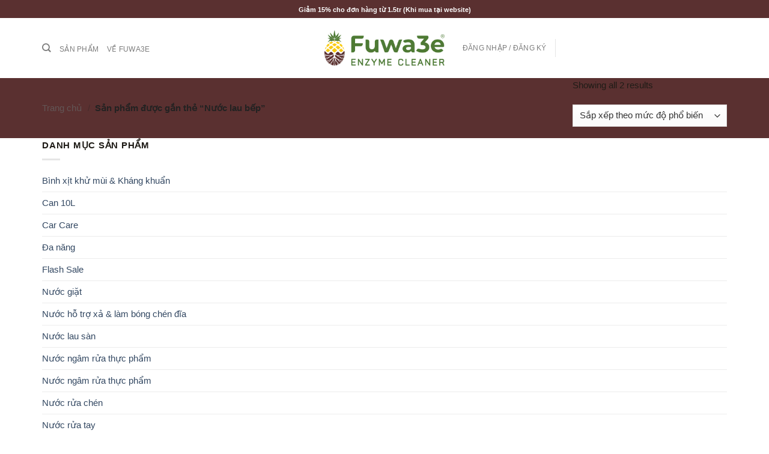

--- FILE ---
content_type: text/html; charset=UTF-8
request_url: https://fuwa3e.com/product-tag/nuoc-lau-bep/
body_size: 28736
content:
<!DOCTYPE html><html lang="vi" class="loading-site no-js"><head><script data-no-optimize="1">var litespeed_docref=sessionStorage.getItem("litespeed_docref");litespeed_docref&&(Object.defineProperty(document,"referrer",{get:function(){return litespeed_docref}}),sessionStorage.removeItem("litespeed_docref"));</script> <meta charset="UTF-8" /><link rel="profile" href="https://gmpg.org/xfn/11" /><link rel="pingback" href="https://fuwa3e.com/xmlrpc.php" /><meta name='robots' content='index, follow, max-image-preview:large, max-snippet:-1, max-video-preview:-1' /><meta name="viewport" content="width=device-width, initial-scale=1" /><title>Lưu trữ Nước lau bếp - Nước tẩy rửa từ vỏ dứa</title><link rel="canonical" href="https://fuwa3e.com/product-tag/nuoc-lau-bep/" /><meta property="og:locale" content="vi_VN" /><meta property="og:type" content="article" /><meta property="og:title" content="Lưu trữ Nước lau bếp" /><meta property="og:url" content="https://fuwa3e.com/product-tag/nuoc-lau-bep/" /><meta property="og:site_name" content="Nước tẩy rửa từ vỏ dứa" /><meta name="twitter:card" content="summary_large_image" /> <script type="application/ld+json" class="yoast-schema-graph">{"@context":"https://schema.org","@graph":[{"@type":"CollectionPage","@id":"https://fuwa3e.com/product-tag/nuoc-lau-bep/","url":"https://fuwa3e.com/product-tag/nuoc-lau-bep/","name":"Lưu trữ Nước lau bếp - Nước tẩy rửa từ vỏ dứa","isPartOf":{"@id":"https://fuwa3e.com/#website"},"primaryImageOfPage":{"@id":"https://fuwa3e.com/product-tag/nuoc-lau-bep/#primaryimage"},"image":{"@id":"https://fuwa3e.com/product-tag/nuoc-lau-bep/#primaryimage"},"thumbnailUrl":"https://fuwa3e.com/wp-content/uploads/2021/10/fuwa3e-62.jpg","breadcrumb":{"@id":"https://fuwa3e.com/product-tag/nuoc-lau-bep/#breadcrumb"},"inLanguage":"vi"},{"@type":"ImageObject","inLanguage":"vi","@id":"https://fuwa3e.com/product-tag/nuoc-lau-bep/#primaryimage","url":"https://fuwa3e.com/wp-content/uploads/2021/10/fuwa3e-62.jpg","contentUrl":"https://fuwa3e.com/wp-content/uploads/2021/10/fuwa3e-62.jpg","width":1056,"height":1056,"caption":"Dung tích lớn 10L, phù hợp chiết ra chai nhỏ – giải pháp tiết kiệm &amp; thân thiện môi trường"},{"@type":"BreadcrumbList","@id":"https://fuwa3e.com/product-tag/nuoc-lau-bep/#breadcrumb","itemListElement":[{"@type":"ListItem","position":1,"name":"Trang chủ","item":"https://fuwa3e.com/"},{"@type":"ListItem","position":2,"name":"Nước lau bếp"}]},{"@type":"WebSite","@id":"https://fuwa3e.com/#website","url":"https://fuwa3e.com/","name":"Nước tẩy rửa từ vỏ dứa","description":"Nước tẩy rửa gia đình từ vỏ trái cây","potentialAction":[{"@type":"SearchAction","target":{"@type":"EntryPoint","urlTemplate":"https://fuwa3e.com/?s={search_term_string}"},"query-input":{"@type":"PropertyValueSpecification","valueRequired":true,"valueName":"search_term_string"}}],"inLanguage":"vi"},{"@type":"ImageObject","inLanguage":"vi","@id":"https://fuwa3e.com/product-tag/nuoc-lau-bep/#local-main-organization-logo","url":"","contentUrl":"","caption":"Nước tẩy rửa từ vỏ dứa"}]}</script> <link rel='dns-prefetch' href='//www.googletagmanager.com' /><link rel='dns-prefetch' href='//cdn.jsdelivr.net' /><link rel='dns-prefetch' href='//fonts.googleapis.com' /><link href='https://fonts.gstatic.com' crossorigin rel='preconnect' /><link rel='prefetch' href='https://fuwa3e.com/wp-content/themes/flatsome/assets/js/chunk.countup.js?ver=3.16.7' /><link rel='prefetch' href='https://fuwa3e.com/wp-content/themes/flatsome/assets/js/chunk.sticky-sidebar.js?ver=3.16.7' /><link rel='prefetch' href='https://fuwa3e.com/wp-content/themes/flatsome/assets/js/chunk.tooltips.js?ver=3.16.7' /><link rel='prefetch' href='https://fuwa3e.com/wp-content/themes/flatsome/assets/js/chunk.vendors-popups.js?ver=3.16.7' /><link rel='prefetch' href='https://fuwa3e.com/wp-content/themes/flatsome/assets/js/chunk.vendors-slider.js?ver=3.16.7' /><link rel="alternate" type="application/rss+xml" title="Dòng thông tin Nước tẩy rửa từ vỏ dứa &raquo;" href="https://fuwa3e.com/feed/" /><link rel="alternate" type="application/rss+xml" title="Nước tẩy rửa từ vỏ dứa &raquo; Dòng bình luận" href="https://fuwa3e.com/comments/feed/" /><link rel="alternate" type="application/rss+xml" title="Nguồn cấp Nước tẩy rửa từ vỏ dứa &raquo; Nước lau bếp Thẻ" href="https://fuwa3e.com/product-tag/nuoc-lau-bep/feed/" /><style id='wp-img-auto-sizes-contain-inline-css' type='text/css'>img:is([sizes=auto i],[sizes^="auto," i]){contain-intrinsic-size:3000px 1500px}
/*# sourceURL=wp-img-auto-sizes-contain-inline-css */</style><style id="litespeed-ccss">:root{--wp-admin-theme-color:#007cba;--wp-admin-theme-color--rgb:0,124,186;--wp-admin-theme-color-darker-10:#006ba1;--wp-admin-theme-color-darker-10--rgb:0,107,161;--wp-admin-theme-color-darker-20:#005a87;--wp-admin-theme-color-darker-20--rgb:0,90,135;--wp-admin-border-width-focus:2px;--wp-block-synced-color:#7a00df;--wp-block-synced-color--rgb:122,0,223;--wp-bound-block-color:var(--wp-block-synced-color)}:root{--wp--preset--font-size--normal:16px;--wp--preset--font-size--huge:42px}.screen-reader-text{border:0;clip-path:inset(50%);height:1px;margin:-1px;overflow:hidden;padding:0;position:absolute;width:1px;word-wrap:normal!important}:where(figure){margin:0 0 1em}.cr-qna-block .cr-qna-new-q-form{display:none}.cr-qna-block .cr-review-form-nav{display:flex;justify-content:space-between;border-top:1px solid #E5E9EB;border-bottom:1px solid #E5E9EB;height:50px}.cr-ajax-reviews-review-form .cr-review-form-wrap .cr-review-form-nav .cr-nav-right,.cr-qna-block .cr-review-form-nav .cr-nav-left,.cr-qna-block .cr-review-form-nav .cr-nav-right{display:flex;align-items:center}.cr-ajax-reviews-review-form.cr-ajax-reviews-review-form-nc .cr-review-form-wrap .cr-review-form-nav .cr-nav-right{display:none}.cr-qna-block .cr-review-form-nav .cr-nav-left svg{margin:0 5px 0 0}.cr-qna-block .cr-review-form-nav .cr-nav-left span{font-size:16px;color:#0E252C}.cr-qna-block .cr-qna-search-block .cr-clear-input{display:none;position:absolute;margin-left:-1.7em;margin-top:-8px;height:16px;top:50%;right:8px}.cr-qna-block .cr-qna-search-block .cr-clear-input svg{display:block;height:16px}.button{background:#2d94ff;color:#fff;border:1px solid #fff;border-radius:3px;padding:8px 20px}.woocommerce form .form-row .required{visibility:visible}html{-ms-text-size-adjust:100%;-webkit-text-size-adjust:100%;font-family:sans-serif}body{margin:0}aside,figure,header,main,nav{display:block}a{background-color:#fff0}strong{font-weight:inherit;font-weight:bolder}img{border-style:none}svg:not(:root){overflow:hidden}button,input,select{font:inherit}button,input,select{overflow:visible}button,select{text-transform:none}[type=submit],button,html [type=button]{-webkit-appearance:button}button::-moz-focus-inner,input::-moz-focus-inner{border:0;padding:0}button:-moz-focusring,input:-moz-focusring{outline:1px dotted ButtonText}[type=checkbox]{box-sizing:border-box;padding:0}[type=number]::-webkit-inner-spin-button,[type=number]::-webkit-outer-spin-button{height:auto}[type=search]{-webkit-appearance:textfield}[type=search]::-webkit-search-cancel-button,[type=search]::-webkit-search-decoration{-webkit-appearance:none}*,:after,:before,html{box-sizing:border-box}html{background-attachment:fixed}body{-webkit-font-smoothing:antialiased;-moz-osx-font-smoothing:grayscale;color:#777;scroll-behavior:smooth}img{display:inline-block;height:auto;max-width:100%;vertical-align:middle}figure{margin:0}a,button,input{touch-action:manipulation}.col{margin:0;padding:0 15px 30px;position:relative;width:100%}.col-fit{flex:1}@media screen and (max-width:849px){.col{padding-bottom:30px}}@media screen and (min-width:850px){.row-divided>.col+.col:not(.large-12){border-left:1px solid #ececec}}.small-columns-4>.col{flex-basis:25%;max-width:25%}@media screen and (min-width:850px){.large-6{flex-basis:50%;max-width:50%}}.container,.row,body{margin-left:auto;margin-right:auto;width:100%}.container{padding-left:15px;padding-right:15px}.container,.row{max-width:1080px}.row.row-small{max-width:1065px}.row.row-large{max-width:1110px}.flex-row{align-items:center;display:flex;flex-flow:row nowrap;justify-content:space-between;width:100%}.header .flex-row{height:100%}.flex-col{max-height:100%}.flex-grow{-ms-flex-negative:1;-ms-flex-preferred-size:auto!important;flex:1}.flex-center{margin:0 auto}.flex-left{margin-right:auto}.flex-right{margin-left:auto}.flex-has-center>.flex-row>.flex-col:not(.flex-center){flex:1}@media (min-width:850px){.col2-set{display:flex}.col2-set>div+div{padding-left:30px}}@media (-ms-high-contrast:none){.nav>li>a>i{top:-1px}}.row{display:flex;flex-flow:row wrap;width:100%}.row>div:not(.col):not([class^=col-]):not([class*=" col-"]){width:100%!important}.lightbox-content .row:not(.row-collapse),.row .row:not(.row-collapse){margin-left:-15px;margin-right:-15px;padding-left:0;padding-right:0;width:auto}.row .row-small:not(.row-collapse){margin-bottom:0;margin-left:-10px;margin-right:-10px}.row-small>.col{margin-bottom:0;padding:0 9.8px 19.6px}@media screen and (min-width:850px){.row-large{padding-left:0;padding-right:0}.row-large>.col{margin-bottom:0;padding:0 30px 30px}}.nav-dropdown{background-color:#fff;color:#777;display:table;left:-99999px;margin:0;max-height:0;min-width:260px;opacity:0;padding:20px 0;position:absolute;text-align:left;visibility:hidden;z-index:9}.nav-dropdown:after{clear:both;content:"";display:block;height:0;visibility:hidden}.nav-dropdown li{display:block;margin:0;vertical-align:top}.nav-dropdown>li.html{min-width:260px}.nav-dropdown-default{padding:20px}.nav-dropdown-has-arrow li.has-dropdown:after,.nav-dropdown-has-arrow li.has-dropdown:before{border:solid #fff0;bottom:-2px;content:"";height:0;left:50%;opacity:0;position:absolute;width:0;z-index:10}.nav-dropdown-has-arrow li.has-dropdown:after{border-color:#fff0 #fff0 #fff;border-width:8px;margin-left:-8px}.nav-dropdown-has-arrow li.has-dropdown:before{border-width:11px;margin-left:-11px;z-index:-999}.nav-dropdown-has-shadow .nav-dropdown{box-shadow:1px 1px 15px rgb(0 0 0/.15)}.nav-dropdown-has-arrow.nav-dropdown-has-border li.has-dropdown:before{border-bottom-color:#ddd}.nav-dropdown-has-border .nav-dropdown{border:2px solid #ddd}.nav p{margin:0;padding-bottom:0}.nav{margin:0;padding:0}.nav{align-items:center;display:inline-block;display:flex;flex-flow:row wrap;width:100%}.nav,.nav>li{position:relative}.nav>li{list-style:none;margin:0 7px;padding:0}.nav>li,.nav>li>a{display:inline-block}.nav>li>a{align-items:center;display:inline-flex;flex-wrap:wrap;padding:10px 0}.nav-small.nav>li.html{font-size:.75em}.nav-center{justify-content:center}.nav-left{justify-content:flex-start}.nav-right{justify-content:flex-end}@media (max-width:849px){.medium-nav-center{justify-content:center}}.nav>li>a{color:hsl(0 0% 40%/.85)}.nav>li.active>a{color:hsl(0 0% 7%/.85)}.nav li:first-child{margin-left:0!important}.nav li:last-child{margin-right:0!important}.nav-uppercase>li>a{font-weight:bolder;letter-spacing:.02em;text-transform:uppercase}@media (min-width:850px){.nav-divided>li{margin:0 .7em}}li.html form,li.html input{margin:0}.nav-line>li>a:before{background-color:#446084;content:" ";height:3px;left:50%;opacity:0;position:absolute;top:0;transform:translateX(-50%);width:100%}.nav-line>li.active>a:before{opacity:1}.tabbed-content{display:flex;flex-flow:row wrap}.tabbed-content .nav,.tabbed-content .tab-panels{width:100%}.tab-panels{padding-top:1em}.tab-panels .entry-content{padding:0}.tab-panels .panel.active{display:block!important}@media (max-width:549px){.small-nav-collapse>li{margin:0!important;width:100%}.small-nav-collapse>li a{display:block;width:100%}}.nav.nav-vertical{flex-flow:column}.nav.nav-vertical li{list-style:none;margin:0;width:100%}.nav-vertical>li{align-items:center;display:flex;flex-flow:row wrap}.nav-vertical>li>a{align-items:center;display:flex;flex-grow:1;width:auto}.nav-vertical>li.html{padding-bottom:1em;padding-top:1em}.nav-sidebar.nav-vertical>li+li{border-top:1px solid #ececec}.nav-vertical>li+li{border-top:1px solid #ececec}.badge-container{margin:30px 0 0}.button,button,input[type=button]{text-rendering:optimizeLegibility;background-color:#fff0;border:1px solid #fff0;border-radius:0;box-sizing:border-box;color:currentColor;display:inline-block;font-size:.97em;font-weight:bolder;letter-spacing:.03em;line-height:2.4em;margin-right:1em;margin-top:0;max-width:100%;min-height:2.5em;padding:0 1.2em;position:relative;text-align:center;text-decoration:none;text-shadow:none;text-transform:uppercase;vertical-align:middle}.button span{display:inline-block;line-height:1.6}.button.is-outline{line-height:2.19em}.button,input[type=button].button{background-color:#446084;background-color:var(--primary-color);border-color:rgb(0 0 0/.05);color:#fff}.button.is-outline{background-color:#fff0;border:2px solid}.is-form,input[type=button].is-form{background-color:#f9f9f9;border:1px solid #ddd;color:#666;font-weight:400;overflow:hidden;position:relative;text-shadow:1px 1px 1px #fff;text-transform:none}.is-outline{color:silver}.primary{background-color:#446084}.button.alt,.secondary{background-color:#d26e4b}.text-right .button:last-of-type{margin-right:0!important}.header-button{display:inline-block}.header-button .button{margin:0}.flex-col .button,.flex-col button,.flex-col input{margin-bottom:0}.is-divider{background-color:rgb(0 0 0/.1);display:block;height:3px;margin:1em 0;max-width:30px;width:100%}.widget .is-divider{margin-top:.66em}form{margin-bottom:0}input[type=email],input[type=number],input[type=password],input[type=search],input[type=text],select{background-color:#fff;border:1px solid #ddd;border-radius:0;box-shadow:inset 0 1px 2px rgb(0 0 0/.1);box-sizing:border-box;color:#333;font-size:.97em;height:2.507em;max-width:100%;padding:0 .75em;vertical-align:middle;width:100%}@media (max-width:849px){input[type=email],input[type=number],input[type=password],input[type=search],input[type=text],select{font-size:1rem}}input[type=email],input[type=number],input[type=search],input[type=text]{-webkit-appearance:none;-moz-appearance:none;appearance:none}label{display:block;font-size:.9em;font-weight:700;margin-bottom:.4em}input[type=checkbox]{display:inline;font-size:16px;margin-right:10px}select{-webkit-appearance:none;-moz-appearance:none;background-color:#fff;background-image:url(data:image/svg+xml;charset=utf8,\ %3Csvg\ xmlns=\'http://www.w3.org/2000/svg\'\ width=\'24\'\ height=\'24\'\ viewBox=\'0\ 0\ 24\ 24\'\ fill=\'none\'\ stroke=\'%23333\'\ stroke-width=\'2\'\ stroke-linecap=\'round\'\ stroke-linejoin=\'round\'\ class=\'feather\ feather-chevron-down\'%3E%3Cpolyline\ points=\'6\ 9\ 12\ 15\ 18\ 9\'%3E%3C/polyline%3E%3C/svg%3E);background-position:right .45em top 50%;background-repeat:no-repeat;background-size:auto 16px;border-radius:0;box-shadow:inset 0-1.4em 1em 0 rgb(0 0 0/.02);display:block;padding-right:1.4em}@media (-ms-high-contrast:none),screen and (-ms-high-contrast:active){select::-ms-expand{display:none}}.form-minimal input:not([type=submit]),.form-minimal select{background-color:#fff0;box-shadow:none}.form-minimal.quantity .qty{border-left:0;border-right:0;max-width:2em}i[class^=icon-]{speak:none!important;display:inline-block;font-display:block;font-family:fl-icons!important;font-style:normal!important;font-variant:normal!important;font-weight:400!important;line-height:1.2;margin:0;padding:0;position:relative;text-transform:none!important}.button i,button i{top:-1.5px;vertical-align:middle}.button.icon{display:inline-block;margin-left:.12em;margin-right:.12em;min-width:2.5em;padding-left:.6em;padding-right:.6em}.button.icon i{font-size:1.2em}.button.icon.is-small{border-width:1px}.button.icon.is-small i{top:-1px}.button.icon.circle{padding-left:0;padding-right:0}.button.icon.circle>i{margin:0 8px}.button.icon.circle>i:only-child{margin:0}.nav>li>a>i{font-size:20px;vertical-align:middle}.nav>li>a>i.icon-search{font-size:1.2em}.nav>li>a>i.icon-menu{font-size:1.9em}.nav>li.has-icon>a>i{min-width:1em}[data-icon-label]{position:relative}[data-icon-label="0"]:after{display:none}[data-icon-label]:after{background-color:#d26e4b;border-radius:99px;box-shadow:1px 1px 3px 0 rgb(0 0 0/.3);color:#fff;content:attr(data-icon-label);font-family:Arial,Sans-serif!important;font-size:11px;font-style:normal;font-weight:bolder;height:17px;letter-spacing:-.5px;line-height:17px;min-width:17px;opacity:.9;padding-left:2px;padding-right:2px;position:absolute;right:-10px;text-align:center;top:-10px;z-index:1}.button [data-icon-label]:after{right:-12px;top:-12px}img{opacity:1}.image-tools{padding:10px;position:absolute}.image-tools a:last-child{margin-bottom:0}.image-tools a.button{display:block}.image-tools.bottom.left{padding-right:0;padding-top:0}.image-tools.top.right{padding-bottom:0;padding-left:0}@media only screen and (max-device-width:1024px){.image-tools{opacity:1!important;padding:5px}}.lightbox-content{background-color:#fff;box-shadow:3px 3px 20px 0 rgb(0 0 0/.15);margin:0 auto;max-width:875px;position:relative}.lightbox-content .lightbox-inner{padding:30px 20px}.mfp-hide{display:none!important}.row-slider,.slider{position:relative;scrollbar-width:none}.slider:not(.flickity-enabled){-ms-overflow-style:-ms-autohiding-scrollbar;overflow-x:scroll;overflow-y:hidden;white-space:nowrap;width:auto}.row-slider::-webkit-scrollbar,.slider::-webkit-scrollbar{height:0!important;width:0!important}.row.row-slider:not(.flickity-enabled){display:block}.slider:not(.flickity-enabled)>*{display:inline-block!important;vertical-align:top;white-space:normal!important}.slider>div:not(.col){width:100%}table{border-color:#ececec;border-spacing:0;margin-bottom:1em;width:100%}td,th{border-bottom:1px solid #ececec;font-size:.9em;line-height:1.3;padding:.5em;text-align:left}td{color:#666}th:first-child{padding-left:0}td:last-child{padding-right:0}td select{margin:.5em 0}label{color:#222}a{color:#334862;text-decoration:none}a.plain{color:currentColor}ul{list-style:disc}ul{margin-top:0;padding:0}ul ul{margin:1.5em 0 1.5em 3em}li{margin-bottom:.6em}.entry-summary ul li{margin-left:1.3em}.button,button,input,select{margin-bottom:1em}figure,form,p,ul{margin-bottom:1.3em}form p{margin-bottom:.5em}body{line-height:1.6}h1,h3,h4{text-rendering:optimizeSpeed;color:#555;margin-bottom:.5em;margin-top:0;width:100%}h1{font-size:1.7em}h1{line-height:1.3}h3{font-size:1.25em}h4{font-size:1.125em}@media (max-width:549px){h1{font-size:1.4em}h3{font-size:1em}}p{margin-top:0}.uppercase,span.widget-title,th{letter-spacing:.05em;line-height:1.05;text-transform:uppercase}span.widget-title{font-size:1em;font-weight:600}.is-normal{font-weight:400}.uppercase{line-height:1.2;text-transform:uppercase}.is-larger{font-size:1.3em}.is-small,.is-small.button{font-size:.8em}@media (max-width:549px){.is-larger{font-size:1.2em}}.nav>li>a{font-size:.8em}.nav>li.html{font-size:.85em}@media (max-width:849px){.nav>li.html .searchform-wrapper:not(.form-flat) .submit-button{font-size:1rem}}.container:after,.row:after{clear:both;content:"";display:table}@media (max-width:549px){.hide-for-small{display:none!important}}@media (min-width:850px){.show-for-medium{display:none!important}}@media (max-width:849px){.hide-for-medium{display:none!important}}.full-width{display:block;max-width:100%!important;padding-left:0!important;padding-right:0!important;width:100%!important}.mb-0{margin-bottom:0!important}.mb-half{margin-bottom:15px}.pb-0{padding-bottom:0!important}.inner-padding{padding:30px}.text-left{text-align:left}.text-center{text-align:center}.text-right{text-align:right}.text-center .is-divider,.text-center>div{margin-left:auto;margin-right:auto}.relative{position:relative!important}.absolute{position:absolute!important}.fixed{position:fixed!important;z-index:12}.top{top:0}.right{right:0}.left{left:0}.bottom,.fill{bottom:0}.fill{height:100%;left:0;margin:0!important;padding:0!important;position:absolute;right:0;top:0}.circle{border-radius:999px!important;-o-object-fit:cover;object-fit:cover}.round{border-radius:5px}.z-1{z-index:21}.z-3{z-index:23}.z-top{z-index:9995}.no-scrollbar{-ms-overflow-style:-ms-autohiding-scrollbar;scrollbar-width:none}.no-scrollbar::-webkit-scrollbar{height:0!important;width:0!important}.screen-reader-text{clip:rect(1px,1px,1px,1px);height:1px;overflow:hidden;position:absolute!important;width:1px}.show-on-hover{filter:blur(0);opacity:0}.button.tooltip{opacity:1}.nav-dark .nav>li.html{color:#fff}html{overflow-x:hidden}@media (max-width:849px){body{overflow-x:hidden}}#main,#wrapper{background-color:#fff;position:relative}.header,.header-wrapper{background-position:50%0;background-size:cover;position:relative;width:100%;z-index:30}.header-bg-color{background-color:hsl(0 0% 100%/.9)}.header-top{align-items:center;display:flex;flex-wrap:no-wrap}.header-bg-color,.header-bg-image{background-position:50%0}.header-top{background-color:#446084;min-height:20px;position:relative;z-index:11}.header-main{position:relative;z-index:10}.top-divider{border-top:1px solid;margin-bottom:-1px;opacity:.1}.nav>li.header-divider{border-left:1px solid rgb(0 0 0/.1);height:30px;margin:0 7.5px;position:relative;vertical-align:middle}.entry-content{padding-bottom:1.5em;padding-top:1.5em}.widget{margin-bottom:1.5em}.widget ul{margin:0}.widget li{list-style:none}.widget>ul>li{list-style:none;margin:0;text-align:left}.widget>ul>li>a{display:inline-block;flex:1;padding:6px 0}.widget>ul>li:before{display:inline-block;font-family:fl-icons;margin-right:6px;opacity:.6}.widget>ul>li+li{border-top:1px solid #ececec}.widget .current-cat>a{color:#000;font-weight:bolder}.breadcrumbs{color:#222;font-weight:700;letter-spacing:0;padding:0}.product-info .breadcrumbs{font-size:.85em;margin:0 0 .5em}.breadcrumbs .divider{font-weight:300;margin:0 .3em;opacity:.35;position:relative;top:0}.breadcrumbs a{color:hsl(0 0% 40%/.7);font-weight:400}.breadcrumbs a:first-of-type{margin-left:0}html{background-color:#5b5b5b}.back-to-top{bottom:20px;margin:0;opacity:0;right:20px;transform:translateY(30%)}.back-to-top.left{left:20px;right:unset}.logo{line-height:1;margin:0}.logo a{color:#446084;display:block;font-size:32px;font-weight:bolder;margin:0;text-decoration:none;text-transform:uppercase}.logo img{display:block;width:auto}.header-logo-dark{display:none!important}.logo-center .flex-left{flex:1 1 0%;order:1}.logo-center .logo{margin:0 30px;order:2;text-align:center}.logo-center .logo img{margin:0 auto}.logo-center .flex-right{flex:1 1 0%;order:3}@media screen and (max-width:849px){.header-inner .nav{flex-wrap:nowrap}.medium-logo-center .flex-left{flex:1 1 0%;order:1}.medium-logo-center .logo{margin:0 15px;order:2;text-align:center}.medium-logo-center .logo img{margin:0 auto}.medium-logo-center .flex-right{flex:1 1 0%;order:3}}.next-prev-thumbs li{display:inline-block;margin:0 1px!important;position:relative}.next-prev-thumbs li .button{margin-bottom:0}.next-prev-thumbs .nav-dropdown{min-width:90px;padding:2px;width:90px}.sidebar-menu .search-form{display:block!important}.searchform-wrapper form{margin-bottom:0}.sidebar-menu .search-form{padding:5px 0;width:100%}.searchform-wrapper:not(.form-flat) .submit-button{border-bottom-left-radius:0!important;border-top-left-radius:0!important}.searchform{position:relative}.searchform .button.icon{margin:0}.searchform .button.icon i{font-size:1.2em}.searchform-wrapper{width:100%}.header .search-form .live-search-results{background-color:hsl(0 0% 100%/.95);box-shadow:0 0 10px 0 rgb(0 0 0/.1);color:#111;left:0;position:absolute;right:0;text-align:left;top:105%}.header li .html .live-search-results{background-color:#fff0;box-shadow:none;position:relative;top:0}.icon-shopping-cart:before{content:""}.icon-menu:before{content:""}.icon-equalizer:before{content:""}.icon-angle-right:before{content:""}.icon-angle-up:before{content:""}.icon-search:before{content:""}.icon-expand:before{content:""}.filter-button{display:inline-block;margin-top:.5em}.widget_product_categories>ul>li{align-items:center;display:flex;flex-flow:row wrap}.woocommerce-form-login .button{margin-bottom:0}.woocommerce-privacy-policy-text{font-size:85%}p.form-row-wide{clear:both}.woocommerce-product-gallery figure{margin:0}.woocommerce-form-register .woocommerce-privacy-policy-text{margin-bottom:1.5em}.woocommerce-form input[type=password]{padding:0 2em 0 .75em}.price{line-height:1}.product-info .price{font-size:1.5em;font-weight:bolder;margin:.5em 0}.price-wrapper .price{display:block}span.amount{color:#111;font-weight:700;white-space:nowrap}.header-cart-title span.amount{color:currentColor}.product-main{padding:40px 0}.product-info{padding-top:10px}.product-summary .woocommerce-Price-currencySymbol{font-size:.75em;margin-top:.05em;vertical-align:top}.product-summary .quantity{margin-bottom:1em}.product-summary .variations_button{padding:.5em 0}.product-summary table tr+tr{border-top:1px dashed #ddd}.product-gallery,.product-thumbnails .col{padding-bottom:0!important}.product-gallery-slider img,.product-thumbnails img{width:100%}.product-thumbnails{padding-top:0}.product-thumbnails a{background-color:#fff;border:1px solid #fff0;display:block;overflow:hidden;transform:translateY(0)}.product-thumbnails .is-nav-selected a{border-color:rgb(0 0 0/.2)}.product-thumbnails img{-webkit-backface-visibility:hidden;backface-visibility:hidden;margin-bottom:-5px;opacity:.5}.product-thumbnails .is-nav-selected a img{border-color:rgb(0 0 0/.3);opacity:1;transform:translateY(-5px)}.product-footer .woocommerce-tabs{border-top:1px solid #ececec;padding:30px 0}.product-footer .woocommerce-tabs>.nav-line:not(.nav-vertical){margin-top:-31px}#product-sidebar .next-prev-thumbs{margin:-.5em 0 3em}.quantity{display:inline-block;display:inline-flex;margin-right:1em;opacity:1;vertical-align:top;white-space:nowrap}.quantity+.button{font-size:1em;margin-right:0}.quantity .button.minus{border-bottom-right-radius:0!important;border-right:0!important;border-top-right-radius:0!important}.quantity .button.plus{border-bottom-left-radius:0!important;border-left:0!important;border-top-left-radius:0!important}.quantity .minus,.quantity .plus{padding-left:.5em;padding-right:.5em}.quantity input{display:inline-block;margin:0;padding-left:0;padding-right:0;vertical-align:top}.quantity input[type=number]{-webkit-appearance:textfield;-moz-appearance:textfield;appearance:textfield;border-radius:0!important;font-size:1em;max-width:2.5em;text-align:center;width:2.5em}@media (max-width:549px){.quantity input[type=number]{width:2em}}.quantity input[type=number]::-webkit-inner-spin-button,.quantity input[type=number]::-webkit-outer-spin-button{-webkit-appearance:none;margin:0}.woocommerce-mini-cart__empty-message{text-align:center}.variations{position:relative}.variations td,.variations th{border:0;letter-spacing:normal;padding:.2em 0;text-transform:none;vertical-align:middle}.variations .reset_variations{bottom:95%;color:currentColor;font-size:11px;opacity:.6;position:absolute;right:0;text-transform:uppercase}body * :not(input):not(textarea){-webkit-touch-callout:none!important}#amm_drcfw_toast_msg{visibility:hidden;min-width:250px;margin-left:-125px;background-color:#333;color:#fff;text-align:center;border-radius:2px;padding:16px;position:fixed;z-index:999;left:50%;bottom:30px;font-size:17px}:root{--isures-sdc-primary:#0d5cb6;--isures-sdc-secondary:#e5eef7}:root{--primary-color:#5a3030}.header-main{height:100px}#logo img{max-height:100px}#logo{width:200px}.header-top{min-height:30px}.header-bg-color{background-color:rgb(255 255 255/.9)}.header-main .nav>li>a{line-height:16px}@media (max-width:549px){.header-main{height:70px}#logo img{max-height:70px}}.logo a{color:#5a3030}button[type="submit"],.button.submit-button,.button.primary:not(.is-outline),.nav-line>li>a:before,.header-top,.button.primary:not(.is-outline){background-color:#5a3030}[data-icon-label]:after,.button.secondary:not(.is-outline),.button.alt:not(.is-outline),.single_add_to_cart_button{background-color:#faca0f}body{color:#1f1c17}h1,h3,h4{color:#1f1c17}body{font-size:100%}@media screen and (max-width:549px){body{font-size:100%}}body{font-family:"Noto Sans",sans-serif}body{font-weight:400;font-style:normal}.nav>li>a{font-family:"Noto Sans",sans-serif}.nav>li>a{font-weight:700;font-style:normal}h1,h3,h4{font-family:"Noto Sans",sans-serif}h1,h3,h4{font-weight:700;font-style:normal}[data-icon-label]:after,.single_add_to_cart_button.button{background-color:#5a3030!important}input[type="button"],button:not(.icon),.button:not(.icon){border-radius:10!important}html{background-color:#fefbf4}.screen-reader-text{clip:rect(1px,1px,1px,1px);word-wrap:normal!important;border:0;clip-path:inset(50%);height:1px;margin:-1px;overflow:hidden;overflow-wrap:normal!important;padding:0;position:absolute!important;width:1px}*:not(.woocommerce-checkout) .isures-sdc--not_single .isures-sdc--apply_code,*:not(.woocommerce-cart) .isures-sdc--not_single .isures-sdc--apply_code{display:none}.isures-sdc--not_single .isures-sdc--apply_code{display:none}.isures-hidden{display:none!important;visibility:hidden!important}.isures-sdc--wrap *{box-sizing:border-box}.isures-sdc--wrap a{text-decoration:none!important;outline:none!important}.isures-sdc--label{font-size:16px;color:#333;margin-right:15px;margin-top:8px}.isures-sdc--code_item{padding:3px 12px;border:1px solid var(--isures-sdc-primary);border-radius:4px;font-size:13px;font-weight:500;line-height:20px;color:var(--isures-sdc-primary);position:relative;margin:8px 12px 0 0;background-color:var(--isures-sdc-secondary)}.isures-sdc--code_item:after,.isures-sdc--code_item:before{content:"";width:10px;height:10px;background-color:#fff;border-width:1px;border-style:solid;border-color:#fff0 var(--isures-sdc-primary) var(--isures-sdc-primary) #fff0;border-image:initial;position:absolute;top:50%;margin-top:-5px;border-radius:50%}.isures-sdc--code_item:before{left:-6px;transform:rotate(-45deg)}.isures-sdc--code_item:after{right:-6px;transform:rotate(135deg)}.isures-sdc--code_item span{line-height:1.3;font-size:12px;padding:3px 7px;position:relative;font-weight:700}.isures-sdc--logo_left:after,.isures-sdc--logo_left:before{content:"";width:15px;height:15px;background-color:#fff;border-width:1px;border-style:solid;border-color:#fff0 #ddd #ddd #fff0;border-image:initial;position:absolute;border-radius:50%;left:calc(100% - 15px/2)}.isures-sdc--logo_left:before{top:-8px;transform:rotate(45deg)}.isures-sdc--logo_left::after{bottom:-8px;transform:rotate(-135deg)}.isures-sdc--item{position:relative;margin-top:15px;width:100%;height:104px;padding:15px}.isures-sdc--info_wrap{position:absolute;top:0;left:15px;width:calc(100% - 30px);height:100%;display:flex;align-items:center;border:1px solid #ddd;box-shadow:none;border-radius:8px}.isures-sdc--logo_left{min-width:104px;width:104px;height:104px;padding:8px;display:flex;flex-direction:column;-webkit-box-align:center;align-items:center;align-self:center;-webkit-box-pack:center;justify-content:center;position:relative;border-right:1px dashed #ddd}.isures-sdc--logo_left img{border-radius:6px}.isures-sdc--content_left>*{display:block}.isures-sdc--content_left{line-height:1.3;padding-right:8px}.isures-sdc--content_right{display:flex;align-items:center;justify-content:space-between;margin-top:20px}.isures-sdc--content_name{display:-webkit-box;-webkit-box-orient:vertical;-webkit-line-clamp:1;overflow:hidden;text-overflow:ellipsis;letter-spacing:0;margin:0;padding:0;font-size:17px;font-weight:500;line-height:24px;max-height:24px;color:#242424}.isures-sdc--content_excpt{display:-webkit-box;-webkit-box-orient:vertical;-webkit-line-clamp:1;overflow:hidden;text-overflow:ellipsis;letter-spacing:0;margin:0;padding:0;font-size:13px;font-weight:400;line-height:20px;max-height:20px;color:#787878}.isures-sdc--content_expries{font-size:12px;color:var(--isures-sdc-primary)}.isures-sdc--content_wrap{display:flex;flex-direction:column;padding:12px;width:calc(100% - 104px);position:relative}.isures-sdc--apply_code,.isures-sdc--save_code{background:var(--isures-sdc-primary)!important;box-shadow:inset 0 2px 1px 0 rgb(0 0 0/5%);color:#fff!important;font-size:14px;display:inline-block;min-width:80px;text-align:center;padding:5px;line-height:1.3;border-radius:5px}.isures-sdc--list{position:relative;display:flex;align-items:center;flex-wrap:wrap}.isures-sdc--dropdown_list{max-width:450px;width:100%;padding:0;box-shadow:#858585 1px 1px 5px 0;border-radius:5px;background:#fff;border:1px solid rgb(0 0 0/.09);position:absolute;z-index:9;top:calc(100% + 10px);left:0;display:none}.isures-sdc--dropdown_list::after,.isures-sdc--dropdown_list::before{content:"";position:absolute;left:20px}.isures-sdc--dropdown_list::after{border:.5rem solid #fff0;border-bottom-color:#fff;top:-.9375rem;z-index:1}.isures-sdc--dropdown_list::before{border:.5rem solid #fff0;border-bottom-color:rgb(0 0 0/.09);top:-1.0625rem;z-index:0}.isures-sdc--wrap{padding:15px 0;clear:both}.isures-sdc--dropdown_inner{max-height:400px;overflow-y:auto;min-height:200px}.isures-sdc--list_item{display:flex;flex:1 1 auto;flex-wrap:wrap}.isures-sdc-list_header{color:#111;font-size:18px;font-weight:500;text-transform:capitalize;padding:25px 25px 0;margin-bottom:15px}.isures-view--details_conditions{display:flex;justify-content:center;align-items:center;width:25px;height:25px;font-size:14px;border:1px solid var(--isures-sdc-primary);border-radius:99px;position:absolute;right:5px;top:15px}.isures-view--details_conditions svg{width:10px;height:10px;fill:var(--isures-sdc-primary)}.isures-sdc--close_popup{display:flex;justify-content:center;align-items:center;position:absolute;top:5px;right:5px}.isures-global--row_middle{display:flex;align-items:center}.isures-sdc--copy_code{display:flex;justify-content:center;align-items:center;margin-left:20px;width:30px;height:30px;background:var(--isures-sdc-secondary);border-radius:99px}.isures-sdc--copy_code svg{width:15px;height:15px;fill:var(--isures-sdc-primary)}.isures-sdc--close_popup svg{width:20px;height:20px;fill:#999}@media screen and (max-width:1023px){.isures-sdc--logo_left{min-width:86px;width:86px;height:104px}.isures-sdc--content_wrap{width:calc(100% - 86px)}}.lightbox-content{background-color:#fff;max-width:875px;margin:0 auto;-webkit-transform:translateZ(0);transform:translateZ(0);-webkit-box-shadow:3px 3px 20px 0 rgb(0 0 0/15%);box-shadow:3px 3px 20px 0 rgb(0 0 0/15%);position:relative}.mfp-hide{display:none!important}button::-moz-focus-inner{padding:0;border:0}:root{--wp--preset--aspect-ratio--square:1;--wp--preset--aspect-ratio--4-3:4/3;--wp--preset--aspect-ratio--3-4:3/4;--wp--preset--aspect-ratio--3-2:3/2;--wp--preset--aspect-ratio--2-3:2/3;--wp--preset--aspect-ratio--16-9:16/9;--wp--preset--aspect-ratio--9-16:9/16;--wp--preset--color--black:#000000;--wp--preset--color--cyan-bluish-gray:#abb8c3;--wp--preset--color--white:#ffffff;--wp--preset--color--pale-pink:#f78da7;--wp--preset--color--vivid-red:#cf2e2e;--wp--preset--color--luminous-vivid-orange:#ff6900;--wp--preset--color--luminous-vivid-amber:#fcb900;--wp--preset--color--light-green-cyan:#7bdcb5;--wp--preset--color--vivid-green-cyan:#00d084;--wp--preset--color--pale-cyan-blue:#8ed1fc;--wp--preset--color--vivid-cyan-blue:#0693e3;--wp--preset--color--vivid-purple:#9b51e0;--wp--preset--gradient--vivid-cyan-blue-to-vivid-purple:linear-gradient(135deg,rgba(6,147,227,1) 0%,rgb(155,81,224) 100%);--wp--preset--gradient--light-green-cyan-to-vivid-green-cyan:linear-gradient(135deg,rgb(122,220,180) 0%,rgb(0,208,130) 100%);--wp--preset--gradient--luminous-vivid-amber-to-luminous-vivid-orange:linear-gradient(135deg,rgba(252,185,0,1) 0%,rgba(255,105,0,1) 100%);--wp--preset--gradient--luminous-vivid-orange-to-vivid-red:linear-gradient(135deg,rgba(255,105,0,1) 0%,rgb(207,46,46) 100%);--wp--preset--gradient--very-light-gray-to-cyan-bluish-gray:linear-gradient(135deg,rgb(238,238,238) 0%,rgb(169,184,195) 100%);--wp--preset--gradient--cool-to-warm-spectrum:linear-gradient(135deg,rgb(74,234,220) 0%,rgb(151,120,209) 20%,rgb(207,42,186) 40%,rgb(238,44,130) 60%,rgb(251,105,98) 80%,rgb(254,248,76) 100%);--wp--preset--gradient--blush-light-purple:linear-gradient(135deg,rgb(255,206,236) 0%,rgb(152,150,240) 100%);--wp--preset--gradient--blush-bordeaux:linear-gradient(135deg,rgb(254,205,165) 0%,rgb(254,45,45) 50%,rgb(107,0,62) 100%);--wp--preset--gradient--luminous-dusk:linear-gradient(135deg,rgb(255,203,112) 0%,rgb(199,81,192) 50%,rgb(65,88,208) 100%);--wp--preset--gradient--pale-ocean:linear-gradient(135deg,rgb(255,245,203) 0%,rgb(182,227,212) 50%,rgb(51,167,181) 100%);--wp--preset--gradient--electric-grass:linear-gradient(135deg,rgb(202,248,128) 0%,rgb(113,206,126) 100%);--wp--preset--gradient--midnight:linear-gradient(135deg,rgb(2,3,129) 0%,rgb(40,116,252) 100%);--wp--preset--font-size--small:13px;--wp--preset--font-size--medium:20px;--wp--preset--font-size--large:36px;--wp--preset--font-size--x-large:42px;--wp--preset--spacing--20:0.44rem;--wp--preset--spacing--30:0.67rem;--wp--preset--spacing--40:1rem;--wp--preset--spacing--50:1.5rem;--wp--preset--spacing--60:2.25rem;--wp--preset--spacing--70:3.38rem;--wp--preset--spacing--80:5.06rem;--wp--preset--shadow--natural:6px 6px 9px rgba(0, 0, 0, 0.2);--wp--preset--shadow--deep:12px 12px 50px rgba(0, 0, 0, 0.4);--wp--preset--shadow--sharp:6px 6px 0px rgba(0, 0, 0, 0.2);--wp--preset--shadow--outlined:6px 6px 0px -3px rgba(255, 255, 255, 1), 6px 6px rgba(0, 0, 0, 1);--wp--preset--shadow--crisp:6px 6px 0px rgba(0, 0, 0, 1)}</style><link rel="preload" data-asynced="1" data-optimized="2" as="style" onload="this.onload=null;this.rel='stylesheet'" href="https://fuwa3e.com/wp-content/litespeed/ucss/88af43c8c77d904539ba442daa2fba84.css?ver=29134" /><script data-optimized="1" type="litespeed/javascript" data-src="https://fuwa3e.com/wp-content/plugins/litespeed-cache/assets/js/css_async.min.js"></script> <style id='wp-block-library-inline-css' type='text/css'>:root{--wp-block-synced-color:#7a00df;--wp-block-synced-color--rgb:122,0,223;--wp-bound-block-color:var(--wp-block-synced-color);--wp-editor-canvas-background:#ddd;--wp-admin-theme-color:#007cba;--wp-admin-theme-color--rgb:0,124,186;--wp-admin-theme-color-darker-10:#006ba1;--wp-admin-theme-color-darker-10--rgb:0,107,160.5;--wp-admin-theme-color-darker-20:#005a87;--wp-admin-theme-color-darker-20--rgb:0,90,135;--wp-admin-border-width-focus:2px}@media (min-resolution:192dpi){:root{--wp-admin-border-width-focus:1.5px}}.wp-element-button{cursor:pointer}:root .has-very-light-gray-background-color{background-color:#eee}:root .has-very-dark-gray-background-color{background-color:#313131}:root .has-very-light-gray-color{color:#eee}:root .has-very-dark-gray-color{color:#313131}:root .has-vivid-green-cyan-to-vivid-cyan-blue-gradient-background{background:linear-gradient(135deg,#00d084,#0693e3)}:root .has-purple-crush-gradient-background{background:linear-gradient(135deg,#34e2e4,#4721fb 50%,#ab1dfe)}:root .has-hazy-dawn-gradient-background{background:linear-gradient(135deg,#faaca8,#dad0ec)}:root .has-subdued-olive-gradient-background{background:linear-gradient(135deg,#fafae1,#67a671)}:root .has-atomic-cream-gradient-background{background:linear-gradient(135deg,#fdd79a,#004a59)}:root .has-nightshade-gradient-background{background:linear-gradient(135deg,#330968,#31cdcf)}:root .has-midnight-gradient-background{background:linear-gradient(135deg,#020381,#2874fc)}:root{--wp--preset--font-size--normal:16px;--wp--preset--font-size--huge:42px}.has-regular-font-size{font-size:1em}.has-larger-font-size{font-size:2.625em}.has-normal-font-size{font-size:var(--wp--preset--font-size--normal)}.has-huge-font-size{font-size:var(--wp--preset--font-size--huge)}.has-text-align-center{text-align:center}.has-text-align-left{text-align:left}.has-text-align-right{text-align:right}.has-fit-text{white-space:nowrap!important}#end-resizable-editor-section{display:none}.aligncenter{clear:both}.items-justified-left{justify-content:flex-start}.items-justified-center{justify-content:center}.items-justified-right{justify-content:flex-end}.items-justified-space-between{justify-content:space-between}.screen-reader-text{border:0;clip-path:inset(50%);height:1px;margin:-1px;overflow:hidden;padding:0;position:absolute;width:1px;word-wrap:normal!important}.screen-reader-text:focus{background-color:#ddd;clip-path:none;color:#444;display:block;font-size:1em;height:auto;left:5px;line-height:normal;padding:15px 23px 14px;text-decoration:none;top:5px;width:auto;z-index:100000}html :where(.has-border-color){border-style:solid}html :where([style*=border-top-color]){border-top-style:solid}html :where([style*=border-right-color]){border-right-style:solid}html :where([style*=border-bottom-color]){border-bottom-style:solid}html :where([style*=border-left-color]){border-left-style:solid}html :where([style*=border-width]){border-style:solid}html :where([style*=border-top-width]){border-top-style:solid}html :where([style*=border-right-width]){border-right-style:solid}html :where([style*=border-bottom-width]){border-bottom-style:solid}html :where([style*=border-left-width]){border-left-style:solid}html :where(img[class*=wp-image-]){height:auto;max-width:100%}:where(figure){margin:0 0 1em}html :where(.is-position-sticky){--wp-admin--admin-bar--position-offset:var(--wp-admin--admin-bar--height,0px)}@media screen and (max-width:600px){html :where(.is-position-sticky){--wp-admin--admin-bar--position-offset:0px}}

/*# sourceURL=wp-block-library-inline-css */</style><style id='global-styles-inline-css' type='text/css'>:root{--wp--preset--aspect-ratio--square: 1;--wp--preset--aspect-ratio--4-3: 4/3;--wp--preset--aspect-ratio--3-4: 3/4;--wp--preset--aspect-ratio--3-2: 3/2;--wp--preset--aspect-ratio--2-3: 2/3;--wp--preset--aspect-ratio--16-9: 16/9;--wp--preset--aspect-ratio--9-16: 9/16;--wp--preset--color--black: #000000;--wp--preset--color--cyan-bluish-gray: #abb8c3;--wp--preset--color--white: #ffffff;--wp--preset--color--pale-pink: #f78da7;--wp--preset--color--vivid-red: #cf2e2e;--wp--preset--color--luminous-vivid-orange: #ff6900;--wp--preset--color--luminous-vivid-amber: #fcb900;--wp--preset--color--light-green-cyan: #7bdcb5;--wp--preset--color--vivid-green-cyan: #00d084;--wp--preset--color--pale-cyan-blue: #8ed1fc;--wp--preset--color--vivid-cyan-blue: #0693e3;--wp--preset--color--vivid-purple: #9b51e0;--wp--preset--gradient--vivid-cyan-blue-to-vivid-purple: linear-gradient(135deg,rgb(6,147,227) 0%,rgb(155,81,224) 100%);--wp--preset--gradient--light-green-cyan-to-vivid-green-cyan: linear-gradient(135deg,rgb(122,220,180) 0%,rgb(0,208,130) 100%);--wp--preset--gradient--luminous-vivid-amber-to-luminous-vivid-orange: linear-gradient(135deg,rgb(252,185,0) 0%,rgb(255,105,0) 100%);--wp--preset--gradient--luminous-vivid-orange-to-vivid-red: linear-gradient(135deg,rgb(255,105,0) 0%,rgb(207,46,46) 100%);--wp--preset--gradient--very-light-gray-to-cyan-bluish-gray: linear-gradient(135deg,rgb(238,238,238) 0%,rgb(169,184,195) 100%);--wp--preset--gradient--cool-to-warm-spectrum: linear-gradient(135deg,rgb(74,234,220) 0%,rgb(151,120,209) 20%,rgb(207,42,186) 40%,rgb(238,44,130) 60%,rgb(251,105,98) 80%,rgb(254,248,76) 100%);--wp--preset--gradient--blush-light-purple: linear-gradient(135deg,rgb(255,206,236) 0%,rgb(152,150,240) 100%);--wp--preset--gradient--blush-bordeaux: linear-gradient(135deg,rgb(254,205,165) 0%,rgb(254,45,45) 50%,rgb(107,0,62) 100%);--wp--preset--gradient--luminous-dusk: linear-gradient(135deg,rgb(255,203,112) 0%,rgb(199,81,192) 50%,rgb(65,88,208) 100%);--wp--preset--gradient--pale-ocean: linear-gradient(135deg,rgb(255,245,203) 0%,rgb(182,227,212) 50%,rgb(51,167,181) 100%);--wp--preset--gradient--electric-grass: linear-gradient(135deg,rgb(202,248,128) 0%,rgb(113,206,126) 100%);--wp--preset--gradient--midnight: linear-gradient(135deg,rgb(2,3,129) 0%,rgb(40,116,252) 100%);--wp--preset--font-size--small: 13px;--wp--preset--font-size--medium: 20px;--wp--preset--font-size--large: 36px;--wp--preset--font-size--x-large: 42px;--wp--preset--spacing--20: 0.44rem;--wp--preset--spacing--30: 0.67rem;--wp--preset--spacing--40: 1rem;--wp--preset--spacing--50: 1.5rem;--wp--preset--spacing--60: 2.25rem;--wp--preset--spacing--70: 3.38rem;--wp--preset--spacing--80: 5.06rem;--wp--preset--shadow--natural: 6px 6px 9px rgba(0, 0, 0, 0.2);--wp--preset--shadow--deep: 12px 12px 50px rgba(0, 0, 0, 0.4);--wp--preset--shadow--sharp: 6px 6px 0px rgba(0, 0, 0, 0.2);--wp--preset--shadow--outlined: 6px 6px 0px -3px rgb(255, 255, 255), 6px 6px rgb(0, 0, 0);--wp--preset--shadow--crisp: 6px 6px 0px rgb(0, 0, 0);}:where(.is-layout-flex){gap: 0.5em;}:where(.is-layout-grid){gap: 0.5em;}body .is-layout-flex{display: flex;}.is-layout-flex{flex-wrap: wrap;align-items: center;}.is-layout-flex > :is(*, div){margin: 0;}body .is-layout-grid{display: grid;}.is-layout-grid > :is(*, div){margin: 0;}:where(.wp-block-columns.is-layout-flex){gap: 2em;}:where(.wp-block-columns.is-layout-grid){gap: 2em;}:where(.wp-block-post-template.is-layout-flex){gap: 1.25em;}:where(.wp-block-post-template.is-layout-grid){gap: 1.25em;}.has-black-color{color: var(--wp--preset--color--black) !important;}.has-cyan-bluish-gray-color{color: var(--wp--preset--color--cyan-bluish-gray) !important;}.has-white-color{color: var(--wp--preset--color--white) !important;}.has-pale-pink-color{color: var(--wp--preset--color--pale-pink) !important;}.has-vivid-red-color{color: var(--wp--preset--color--vivid-red) !important;}.has-luminous-vivid-orange-color{color: var(--wp--preset--color--luminous-vivid-orange) !important;}.has-luminous-vivid-amber-color{color: var(--wp--preset--color--luminous-vivid-amber) !important;}.has-light-green-cyan-color{color: var(--wp--preset--color--light-green-cyan) !important;}.has-vivid-green-cyan-color{color: var(--wp--preset--color--vivid-green-cyan) !important;}.has-pale-cyan-blue-color{color: var(--wp--preset--color--pale-cyan-blue) !important;}.has-vivid-cyan-blue-color{color: var(--wp--preset--color--vivid-cyan-blue) !important;}.has-vivid-purple-color{color: var(--wp--preset--color--vivid-purple) !important;}.has-black-background-color{background-color: var(--wp--preset--color--black) !important;}.has-cyan-bluish-gray-background-color{background-color: var(--wp--preset--color--cyan-bluish-gray) !important;}.has-white-background-color{background-color: var(--wp--preset--color--white) !important;}.has-pale-pink-background-color{background-color: var(--wp--preset--color--pale-pink) !important;}.has-vivid-red-background-color{background-color: var(--wp--preset--color--vivid-red) !important;}.has-luminous-vivid-orange-background-color{background-color: var(--wp--preset--color--luminous-vivid-orange) !important;}.has-luminous-vivid-amber-background-color{background-color: var(--wp--preset--color--luminous-vivid-amber) !important;}.has-light-green-cyan-background-color{background-color: var(--wp--preset--color--light-green-cyan) !important;}.has-vivid-green-cyan-background-color{background-color: var(--wp--preset--color--vivid-green-cyan) !important;}.has-pale-cyan-blue-background-color{background-color: var(--wp--preset--color--pale-cyan-blue) !important;}.has-vivid-cyan-blue-background-color{background-color: var(--wp--preset--color--vivid-cyan-blue) !important;}.has-vivid-purple-background-color{background-color: var(--wp--preset--color--vivid-purple) !important;}.has-black-border-color{border-color: var(--wp--preset--color--black) !important;}.has-cyan-bluish-gray-border-color{border-color: var(--wp--preset--color--cyan-bluish-gray) !important;}.has-white-border-color{border-color: var(--wp--preset--color--white) !important;}.has-pale-pink-border-color{border-color: var(--wp--preset--color--pale-pink) !important;}.has-vivid-red-border-color{border-color: var(--wp--preset--color--vivid-red) !important;}.has-luminous-vivid-orange-border-color{border-color: var(--wp--preset--color--luminous-vivid-orange) !important;}.has-luminous-vivid-amber-border-color{border-color: var(--wp--preset--color--luminous-vivid-amber) !important;}.has-light-green-cyan-border-color{border-color: var(--wp--preset--color--light-green-cyan) !important;}.has-vivid-green-cyan-border-color{border-color: var(--wp--preset--color--vivid-green-cyan) !important;}.has-pale-cyan-blue-border-color{border-color: var(--wp--preset--color--pale-cyan-blue) !important;}.has-vivid-cyan-blue-border-color{border-color: var(--wp--preset--color--vivid-cyan-blue) !important;}.has-vivid-purple-border-color{border-color: var(--wp--preset--color--vivid-purple) !important;}.has-vivid-cyan-blue-to-vivid-purple-gradient-background{background: var(--wp--preset--gradient--vivid-cyan-blue-to-vivid-purple) !important;}.has-light-green-cyan-to-vivid-green-cyan-gradient-background{background: var(--wp--preset--gradient--light-green-cyan-to-vivid-green-cyan) !important;}.has-luminous-vivid-amber-to-luminous-vivid-orange-gradient-background{background: var(--wp--preset--gradient--luminous-vivid-amber-to-luminous-vivid-orange) !important;}.has-luminous-vivid-orange-to-vivid-red-gradient-background{background: var(--wp--preset--gradient--luminous-vivid-orange-to-vivid-red) !important;}.has-very-light-gray-to-cyan-bluish-gray-gradient-background{background: var(--wp--preset--gradient--very-light-gray-to-cyan-bluish-gray) !important;}.has-cool-to-warm-spectrum-gradient-background{background: var(--wp--preset--gradient--cool-to-warm-spectrum) !important;}.has-blush-light-purple-gradient-background{background: var(--wp--preset--gradient--blush-light-purple) !important;}.has-blush-bordeaux-gradient-background{background: var(--wp--preset--gradient--blush-bordeaux) !important;}.has-luminous-dusk-gradient-background{background: var(--wp--preset--gradient--luminous-dusk) !important;}.has-pale-ocean-gradient-background{background: var(--wp--preset--gradient--pale-ocean) !important;}.has-electric-grass-gradient-background{background: var(--wp--preset--gradient--electric-grass) !important;}.has-midnight-gradient-background{background: var(--wp--preset--gradient--midnight) !important;}.has-small-font-size{font-size: var(--wp--preset--font-size--small) !important;}.has-medium-font-size{font-size: var(--wp--preset--font-size--medium) !important;}.has-large-font-size{font-size: var(--wp--preset--font-size--large) !important;}.has-x-large-font-size{font-size: var(--wp--preset--font-size--x-large) !important;}
/*# sourceURL=global-styles-inline-css */</style><style id='classic-theme-styles-inline-css' type='text/css'>/*! This file is auto-generated */
.wp-block-button__link{color:#fff;background-color:#32373c;border-radius:9999px;box-shadow:none;text-decoration:none;padding:calc(.667em + 2px) calc(1.333em + 2px);font-size:1.125em}.wp-block-file__button{background:#32373c;color:#fff;text-decoration:none}
/*# sourceURL=/wp-includes/css/classic-themes.min.css */</style><style id='woocommerce-inline-inline-css' type='text/css'>.woocommerce form .form-row .required { visibility: visible; }
/*# sourceURL=woocommerce-inline-inline-css */</style><style id='ywctm-frontend-inline-css' type='text/css'>.widget.woocommerce.widget_shopping_cart, .cart-item.has-icon.has-dropdown{display: none !important}
/*# sourceURL=ywctm-frontend-inline-css */</style><style id='flatsome-main-inline-css' type='text/css'>@font-face {
				font-family: "fl-icons";
				font-display: block;
				src: url(https://fuwa3e.com/wp-content/themes/flatsome/assets/css/icons/fl-icons.eot?v=3.16.7);
				src:
					url(https://fuwa3e.com/wp-content/themes/flatsome/assets/css/icons/fl-icons.eot#iefix?v=3.16.7) format("embedded-opentype"),
					url(https://fuwa3e.com/wp-content/themes/flatsome/assets/css/icons/fl-icons.woff2?v=3.16.7) format("woff2"),
					url(https://fuwa3e.com/wp-content/themes/flatsome/assets/css/icons/fl-icons.ttf?v=3.16.7) format("truetype"),
					url(https://fuwa3e.com/wp-content/themes/flatsome/assets/css/icons/fl-icons.woff?v=3.16.7) format("woff"),
					url(https://fuwa3e.com/wp-content/themes/flatsome/assets/css/icons/fl-icons.svg?v=3.16.7#fl-icons) format("svg");
			}
/*# sourceURL=flatsome-main-inline-css */</style> <script type="litespeed/javascript" data-src="https://fuwa3e.com/wp-includes/js/jquery/jquery.min.js" id="jquery-core-js"></script> 
 <script type="litespeed/javascript" data-src="https://www.googletagmanager.com/gtag/js?id=G-LQ4VLGC3RD" id="google_gtagjs-js"></script> <script id="google_gtagjs-js-after" type="litespeed/javascript">window.dataLayer=window.dataLayer||[];function gtag(){dataLayer.push(arguments)}
gtag("set","linker",{"domains":["fuwa3e.com"]});gtag("js",new Date());gtag("set","developer_id.dZTNiMT",!0);gtag("config","G-LQ4VLGC3RD")</script> <link rel="https://api.w.org/" href="https://fuwa3e.com/wp-json/" /><link rel="alternate" title="JSON" type="application/json" href="https://fuwa3e.com/wp-json/wp/v2/product_tag/93" /><style type="text/css">body * :not(input):not(textarea){user-select:none !important; -webkit-touch-callout: none !important;  -webkit-user-select: none !important; -moz-user-select:none !important; -khtml-user-select:none !important; -ms-user-select: none !important;}#amm_drcfw_toast_msg{visibility:hidden;min-width:250px;margin-left:-125px;background-color:#333;color:#fff;text-align:center;border-radius:2px;padding:16px;position:fixed;z-index:999;left:50%;bottom:30px;font-size:17px}#amm_drcfw_toast_msg.show{visibility:visible;-webkit-animation:fadein .5s,fadeout .5s 2.5s;animation:fadein .5s,fadeout .5s 2.5s}@-webkit-keyframes fadein{from{bottom:0;opacity:0}to{bottom:30px;opacity:1}}@keyframes fadein{from{bottom:0;opacity:0}to{bottom:30px;opacity:1}}@-webkit-keyframes fadeout{from{bottom:30px;opacity:1}to{bottom:0;opacity:0}}@keyframes fadeout{from{bottom:30px;opacity:1}to{bottom:0;opacity:0}}</style><meta name="generator" content="Site Kit by Google 1.170.0" /><style type="text/css">.kpoint_popup_inline #header,
			.kpoint_popup_inline #footer,
			.kpoint_popup_inline #wpadminbar
			{
				display: none;
			}</style><style>:root {

                    --isures-sdc-primary:#0d5cb6;--isures-sdc-secondary:#e5eef7;                }</style><style>.bg{opacity: 0; transition: opacity 1s; -webkit-transition: opacity 1s;} .bg-loaded{opacity: 1;}</style><noscript><style>.woocommerce-product-gallery{ opacity: 1 !important; }</style></noscript><meta name="google-adsense-platform-account" content="ca-host-pub-2644536267352236"><meta name="google-adsense-platform-domain" content="sitekit.withgoogle.com">
<style id="wpsp-style-frontend"></style><link rel="icon" href="https://fuwa3e.com/wp-content/uploads/2022/12/cropped-logo-32x32.png" sizes="32x32" /><link rel="icon" href="https://fuwa3e.com/wp-content/uploads/2022/12/cropped-logo-192x192.png" sizes="192x192" /><link rel="apple-touch-icon" href="https://fuwa3e.com/wp-content/uploads/2022/12/cropped-logo-180x180.png" /><meta name="msapplication-TileImage" content="https://fuwa3e.com/wp-content/uploads/2022/12/cropped-logo-270x270.png" /><style id="custom-css" type="text/css">:root {--primary-color: #5a3030;}.container-width, .full-width .ubermenu-nav, .container, .row{max-width: 1170px}.row.row-collapse{max-width: 1140px}.row.row-small{max-width: 1162.5px}.row.row-large{max-width: 1200px}.header-main{height: 100px}#logo img{max-height: 100px}#logo{width:200px;}.header-bottom{min-height: 10px}.header-top{min-height: 30px}.transparent .header-main{height: 90px}.transparent #logo img{max-height: 90px}.has-transparent + .page-title:first-of-type,.has-transparent + #main > .page-title,.has-transparent + #main > div > .page-title,.has-transparent + #main .page-header-wrapper:first-of-type .page-title{padding-top: 120px;}.header.show-on-scroll,.stuck .header-main{height:70px!important}.stuck #logo img{max-height: 70px!important}.header-bg-color {background-color: rgba(255,255,255,0.9)}.header-bottom {background-color: #f1f1f1}.header-main .nav > li > a{line-height: 16px }@media (max-width: 549px) {.header-main{height: 70px}#logo img{max-height: 70px}}/* Color */.accordion-title.active, .has-icon-bg .icon .icon-inner,.logo a, .primary.is-underline, .primary.is-link, .badge-outline .badge-inner, .nav-outline > li.active> a,.nav-outline >li.active > a, .cart-icon strong,[data-color='primary'], .is-outline.primary{color: #5a3030;}/* Color !important */[data-text-color="primary"]{color: #5a3030!important;}/* Background Color */[data-text-bg="primary"]{background-color: #5a3030;}/* Background */.scroll-to-bullets a,.featured-title, .label-new.menu-item > a:after, .nav-pagination > li > .current,.nav-pagination > li > span:hover,.nav-pagination > li > a:hover,.has-hover:hover .badge-outline .badge-inner,button[type="submit"], .button.wc-forward:not(.checkout):not(.checkout-button), .button.submit-button, .button.primary:not(.is-outline),.featured-table .title,.is-outline:hover, .has-icon:hover .icon-label,.nav-dropdown-bold .nav-column li > a:hover, .nav-dropdown.nav-dropdown-bold > li > a:hover, .nav-dropdown-bold.dark .nav-column li > a:hover, .nav-dropdown.nav-dropdown-bold.dark > li > a:hover, .header-vertical-menu__opener ,.is-outline:hover, .tagcloud a:hover,.grid-tools a, input[type='submit']:not(.is-form), .box-badge:hover .box-text, input.button.alt,.nav-box > li > a:hover,.nav-box > li.active > a,.nav-pills > li.active > a ,.current-dropdown .cart-icon strong, .cart-icon:hover strong, .nav-line-bottom > li > a:before, .nav-line-grow > li > a:before, .nav-line > li > a:before,.banner, .header-top, .slider-nav-circle .flickity-prev-next-button:hover svg, .slider-nav-circle .flickity-prev-next-button:hover .arrow, .primary.is-outline:hover, .button.primary:not(.is-outline), input[type='submit'].primary, input[type='submit'].primary, input[type='reset'].button, input[type='button'].primary, .badge-inner{background-color: #5a3030;}/* Border */.nav-vertical.nav-tabs > li.active > a,.scroll-to-bullets a.active,.nav-pagination > li > .current,.nav-pagination > li > span:hover,.nav-pagination > li > a:hover,.has-hover:hover .badge-outline .badge-inner,.accordion-title.active,.featured-table,.is-outline:hover, .tagcloud a:hover,blockquote, .has-border, .cart-icon strong:after,.cart-icon strong,.blockUI:before, .processing:before,.loading-spin, .slider-nav-circle .flickity-prev-next-button:hover svg, .slider-nav-circle .flickity-prev-next-button:hover .arrow, .primary.is-outline:hover{border-color: #5a3030}.nav-tabs > li.active > a{border-top-color: #5a3030}.widget_shopping_cart_content .blockUI.blockOverlay:before { border-left-color: #5a3030 }.woocommerce-checkout-review-order .blockUI.blockOverlay:before { border-left-color: #5a3030 }/* Fill */.slider .flickity-prev-next-button:hover svg,.slider .flickity-prev-next-button:hover .arrow{fill: #5a3030;}/* Focus */.primary:focus-visible, .submit-button:focus-visible, button[type="submit"]:focus-visible { outline-color: #5a3030!important; }/* Background Color */[data-icon-label]:after, .secondary.is-underline:hover,.secondary.is-outline:hover,.icon-label,.button.secondary:not(.is-outline),.button.alt:not(.is-outline), .badge-inner.on-sale, .button.checkout, .single_add_to_cart_button, .current .breadcrumb-step{ background-color:#faca0f; }[data-text-bg="secondary"]{background-color: #faca0f;}/* Color */.secondary.is-underline,.secondary.is-link, .secondary.is-outline,.stars a.active, .star-rating:before, .woocommerce-page .star-rating:before,.star-rating span:before, .color-secondary{color: #faca0f}/* Color !important */[data-text-color="secondary"]{color: #faca0f!important;}/* Border */.secondary.is-outline:hover{border-color:#faca0f}/* Focus */.secondary:focus-visible, .alt:focus-visible { outline-color: #faca0f!important; }.success.is-underline:hover,.success.is-outline:hover,.success{background-color: #4d7932}.success-color, .success.is-link, .success.is-outline{color: #4d7932;}.success-border{border-color: #4d7932!important;}/* Color !important */[data-text-color="success"]{color: #4d7932!important;}/* Background Color */[data-text-bg="success"]{background-color: #4d7932;}body{color: #1f1c17}h1,h2,h3,h4,h5,h6,.heading-font{color: #1f1c17;}body{font-size: 95%;}@media screen and (max-width: 549px){body{font-size: 100%;}}body{font-family: Roboto, sans-serif;}body {font-weight: 400;font-style: normal;}.nav > li > a {font-family: Roboto, sans-serif;}.mobile-sidebar-levels-2 .nav > li > ul > li > a {font-family: Roboto, sans-serif;}.nav > li > a,.mobile-sidebar-levels-2 .nav > li > ul > li > a {font-weight: 500;font-style: normal;}h1,h2,h3,h4,h5,h6,.heading-font, .off-canvas-center .nav-sidebar.nav-vertical > li > a{font-family: Roboto, sans-serif;}h1,h2,h3,h4,h5,h6,.heading-font,.banner h1,.banner h2 {font-weight: 500;font-style: normal;}.alt-font{font-family: Roboto, sans-serif;}.alt-font {font-weight: 400!important;font-style: normal!important;}.current .breadcrumb-step, [data-icon-label]:after, .button#place_order,.button.checkout,.checkout-button,.single_add_to_cart_button.button{background-color: #5a3030!important }.has-equal-box-heights .box-image {padding-top: 100%;}.badge-inner.on-sale{background-color: #f25220}.star-rating span:before,.star-rating:before, .woocommerce-page .star-rating:before, .stars a:hover:after, .stars a.active:after{color: #ffd52e}.price del, .product_list_widget del, del .woocommerce-Price-amount { color: #1f1c17; }ins .woocommerce-Price-amount { color: #ff424e; }input[type='submit'], input[type="button"], button:not(.icon), .button:not(.icon){border-radius: 10!important}@media screen and (min-width: 550px){.products .box-vertical .box-image{min-width: 300px!important;width: 300px!important;}}.footer-1{background-color: #fefbf4}.footer-2{background-color: #fefbf4}.absolute-footer, html{background-color: #ffffff}button[name='update_cart'] { display: none; }.header-vertical-menu__opener{height: 26px}.header-vertical-menu__opener {width: 262px}.nav-vertical-fly-out > li + li {border-top-width: 1px; border-top-style: solid;}.label-new.menu-item > a:after{content:"New";}.label-hot.menu-item > a:after{content:"Hot";}.label-sale.menu-item > a:after{content:"Sale";}.label-popular.menu-item > a:after{content:"Popular";}</style><style id="flatsome-swatches-css" type="text/css"></style><style id="flatsome-variation-images-css">.ux-additional-variation-images-thumbs-placeholder {max-height: 0;opacity: 0;visibility: hidden;transition: visibility .1s, opacity .1s, max-height .2s ease-out;}.ux-additional-variation-images-thumbs-placeholder--visible {max-height: 1000px;opacity: 1;visibility: visible;transition: visibility .2s, opacity .2s, max-height .1s ease-in;}</style></head><body data-rsssl=1 class="archive tax-product_tag term-nuoc-lau-bep term-93 wp-theme-flatsome wp-child-theme-flatsome-child theme-flatsome woocommerce woocommerce-page woocommerce-no-js wp-schema-pro-2.10.4 lightbox nav-dropdown-has-arrow nav-dropdown-has-shadow nav-dropdown-has-border"><a class="skip-link screen-reader-text" href="#main">Skip to content</a><div id="wrapper"><header id="header" class="header has-sticky sticky-jump"><div class="header-wrapper"><div id="top-bar" class="header-top hide-for-sticky nav-dark flex-has-center"><div class="flex-row container"><div class="flex-col hide-for-medium flex-left"><ul class="nav nav-left medium-nav-center nav-small  nav-divided"></ul></div><div class="flex-col hide-for-medium flex-center"><ul class="nav nav-center nav-small  nav-divided"><li class="html custom html_topbar_left"><strong>Giảm 15% cho đơn hàng từ 1.5tr (Khi mua tại website)</strong></li></ul></div><div class="flex-col hide-for-medium flex-right"><ul class="nav top-bar-nav nav-right nav-small  nav-divided"></ul></div><div class="flex-col show-for-medium flex-grow"><ul class="nav nav-center nav-small mobile-nav  nav-divided"><li class="html custom html_topbar_left"><strong>Giảm 15% cho đơn hàng từ 1.5tr (Khi mua tại website)</strong></li></ul></div></div></div><div id="masthead" class="header-main show-logo-center"><div class="header-inner flex-row container logo-center medium-logo-center" role="navigation"><div id="logo" class="flex-col logo"><a href="https://fuwa3e.com/" title="Nước tẩy rửa từ vỏ dứa - Nước tẩy rửa gia đình từ vỏ trái cây" rel="home">
<img data-lazyloaded="1" src="[data-uri]" width="298" height="88" data-src="https://fuwa3e.com/wp-content/uploads/2023/08/logo-fuwa3e.png.webp" class="header_logo header-logo" alt="Nước tẩy rửa từ vỏ dứa"/><img data-lazyloaded="1" src="[data-uri]"  width="298" height="88" data-src="https://fuwa3e.com/wp-content/uploads/2023/08/logo-fuwa3e.png.webp" class="header-logo-dark" alt="Nước tẩy rửa từ vỏ dứa"/></a></div><div class="flex-col show-for-medium flex-left"><ul class="mobile-nav nav nav-left "><li class="nav-icon has-icon">
<a href="#" data-open="#main-menu" data-pos="left" data-bg="main-menu-overlay" data-color="" class="is-small" aria-label="Menu" aria-controls="main-menu" aria-expanded="false"><i class="icon-menu" ></i>
</a></li></ul></div><div class="flex-col hide-for-medium flex-left
"><ul class="header-nav header-nav-main nav nav-left  nav-uppercase" ><li class="header-search header-search-dropdown has-icon has-dropdown menu-item-has-children">
<a href="#" aria-label="Tìm kiếm" class="is-small"><i class="icon-search" ></i></a><ul class="nav-dropdown nav-dropdown-default"><li class="header-search-form search-form html relative has-icon"><div class="header-search-form-wrapper"><div class="searchform-wrapper ux-search-box relative is-normal"><form role="search" method="get" class="searchform" action="https://fuwa3e.com/"><div class="flex-row relative"><div class="flex-col flex-grow">
<label class="screen-reader-text" for="woocommerce-product-search-field-0">Tìm kiếm:</label>
<input type="search" id="woocommerce-product-search-field-0" class="search-field mb-0" placeholder="Tìm kiếm&hellip;" value="" name="s" />
<input type="hidden" name="post_type" value="product" /></div><div class="flex-col">
<button type="submit" value="Tìm kiếm" class="ux-search-submit submit-button secondary button  icon mb-0" aria-label="Submit">
<i class="icon-search" ></i>			</button></div></div><div class="live-search-results text-left z-top"></div></form></div></div></li></ul></li><li id="menu-item-233" class="menu-item menu-item-type-post_type menu-item-object-page menu-item-233 menu-item-design-default"><a href="https://fuwa3e.com/shop/" class="nav-top-link">Sản phẩm</a></li><li id="menu-item-409" class="menu-item menu-item-type-post_type menu-item-object-page menu-item-409 menu-item-design-default"><a href="https://fuwa3e.com/about-fuwa3e/" class="nav-top-link">Về Fuwa3e</a></li></ul></div><div class="flex-col hide-for-medium flex-right"><ul class="header-nav header-nav-main nav nav-right  nav-uppercase"><li class="account-item has-icon
"
><a href="https://fuwa3e.com/my-account/"
class="nav-top-link nav-top-not-logged-in "
data-open="#login-form-popup"  >
<span>
Đăng nhập     / Đăng ký  </span>
</a></li><li class="header-divider"></li><li class="cart-item has-icon has-dropdown"><div class="header-button">
<a href="https://fuwa3e.com/cart/" title="Giỏ hàng" class="header-cart-link icon primary button round is-small"><span class="header-cart-title">
Giỏ hàng   /      <span class="cart-price"><span class="woocommerce-Price-amount amount"><bdi>0&nbsp;<span class="woocommerce-Price-currencySymbol">&#8363;</span></bdi></span></span>
</span><i class="icon-shopping-cart"
data-icon-label="0">
</i>
</a></div><ul class="nav-dropdown nav-dropdown-default"><li class="html widget_shopping_cart"><div class="widget_shopping_cart_content"><p class="woocommerce-mini-cart__empty-message">Chưa có sản phẩm trong giỏ hàng.</p></div></li></ul></li></ul></div><div class="flex-col show-for-medium flex-right"><ul class="mobile-nav nav nav-right "><li class="cart-item has-icon"><div class="header-button">      <a href="https://fuwa3e.com/cart/" class="header-cart-link off-canvas-toggle nav-top-link icon primary button round is-small" data-open="#cart-popup" data-class="off-canvas-cart" title="Giỏ hàng" data-pos="right">
<i class="icon-shopping-cart"
data-icon-label="0">
</i>
</a></div><div id="cart-popup" class="mfp-hide widget_shopping_cart"><div class="cart-popup-inner inner-padding"><div class="cart-popup-title text-center"><h4 class="uppercase">Giỏ hàng</h4><div class="is-divider"></div></div><div class="widget_shopping_cart_content"><p class="woocommerce-mini-cart__empty-message">Chưa có sản phẩm trong giỏ hàng.</p></div><div class="cart-sidebar-content relative"><style>.isures-sdc__newv-wrap:not(.slick-initialized) .isures-sdc--item {
        flex-basis: 50.000000%;
        max-width: 50.000000%;
    }
    @media (max-width: 1024px) {
        .isures-sdc__newv-wrap:not(.slick-initialized) .isures-sdc--item {
            flex-basis: 50.000000%;
            max-width: 50.000000%;
        }
    }
    @media (max-width: 767px) {
        .isures-sdc__newv-wrap:not(.slick-initialized) .isures-sdc--item {
            flex-basis: 100.000000%;
            max-width: 100.000000%;
        }
    }</style><style>.isures-sdc__newv-wrap{
            --sdc-column: 2;
            --sdc-tcol: 2;
            --sdc-mcol: 1;
        }</style><div class="isures-sdc--wrap "><div class="isures-sdc--list"><div class="isures-sdc--label">
Mã giảm giá của chúng tôi</div><div class="isures-sdc--list_item"><div class="isures-sdc--code_item ">
<span>FUWA10</span></div><div class="isures-sdc--code_item ">
<span>Fuwa15%</span></div><div class="isures-sdc--code_item ">
<span>FUWA25%</span></div></div><div class="isures-sdc--dropdown_list"><div class="isures-sdc-list_header">
Mã giảm giá của chúng tôi                        <a href="javascript:void(0)" class="isures-sdc--close_popup not-popup">
<svg xmlns="http://www.w3.org/2000/svg" viewBox="0 0 320 512">
<path d="M310.6 150.6c12.5-12.5 12.5-32.8 0-45.3s-32.8-12.5-45.3 0L160 210.7 54.6 105.4c-12.5-12.5-32.8-12.5-45.3 0s-12.5 32.8 0 45.3L114.7 256 9.4 361.4c-12.5 12.5-12.5 32.8 0 45.3s32.8 12.5 45.3 0L160 301.3 265.4 406.6c12.5 12.5 32.8 12.5 45.3 0s12.5-32.8 0-45.3L205.3 256 310.6 150.6z" />
</svg>
</a></div><div class="isures-sdc--dropdown_inner"><div class="disable isures-sdc--item "><div class="isures-sdc--info_wrap"><div class="isures-sdc--logo_left">
<img data-lazyloaded="1" src="[data-uri]" width="738" height="738" data-src="https://fuwa3e.com/wp-content/uploads/2022/12/logo-christmas.png.webp" alt=""></div><div class="isures-sdc--content_wrap" data-id="431"><div class="isures-sdc--short_pop isures-hidden">
<a href="javascript:void(0)" class="isures-sdc--close_popup">
<svg xmlns="http://www.w3.org/2000/svg" viewBox="0 0 320 512">
<path d="M310.6 150.6c12.5-12.5 12.5-32.8 0-45.3s-32.8-12.5-45.3 0L160 210.7 54.6 105.4c-12.5-12.5-32.8-12.5-45.3 0s-12.5 32.8 0 45.3L114.7 256 9.4 361.4c-12.5 12.5-12.5 32.8 0 45.3s32.8 12.5 45.3 0L160 301.3 265.4 406.6c12.5 12.5 32.8 12.5 45.3 0s12.5-32.8 0-45.3L205.3 256 310.6 150.6z" />
</svg>
</a><table style="width:100%"><tbody><tr><th>Mã giảm giá:</th><td><div class="isures-global--row_middle">
FUWA10                                                <a href="javascript:void(0)" data-coupon_code="FUWA10" class="isures-sdc--copy_code">
<svg xmlns="http://www.w3.org/2000/svg" viewBox="0 0 512 512">
<path d="M502.6 70.63l-61.25-61.25C435.4 3.371 427.2 0 418.7 0H255.1c-35.35 0-64 28.66-64 64l.0195 256C192 355.4 220.7 384 256 384h192c35.2 0 64-28.8 64-64V93.25C512 84.77 508.6 76.63 502.6 70.63zM464 320c0 8.836-7.164 16-16 16H255.1c-8.838 0-16-7.164-16-16L239.1 64.13c0-8.836 7.164-16 16-16h128L384 96c0 17.67 14.33 32 32 32h47.1V320zM272 448c0 8.836-7.164 16-16 16H63.1c-8.838 0-16-7.164-16-16L47.98 192.1c0-8.836 7.164-16 16-16H160V128H63.99c-35.35 0-64 28.65-64 64l.0098 256C.002 483.3 28.66 512 64 512h192c35.2 0 64-28.8 64-64v-32h-47.1L272 448z" />
</svg>
</a></div></td></tr><tr><th>Điều kiện</th><td>
Giảm 20K cho đơn hàng từ 99K</td></tr></tbody></table></div><div class="isures-sdc--content_left">
<span class="isures-sdc--content_name">
FUWA10<div class="status">(Mã giảm giá &quot;fuwa10&quot; đã hết hạn.)</div>
</span></div><div class="isures-sdc--content_right"><div>
<a href="javascript:void(0)" class="isures-view--details_conditions">
<svg xmlns="http://www.w3.org/2000/svg" viewBox="0 0 192 512">
<path d="M144 80c0 26.5-21.5 48-48 48s-48-21.5-48-48s21.5-48 48-48s48 21.5 48 48zM0 224c0-17.7 14.3-32 32-32H96c17.7 0 32 14.3 32 32V448h32c17.7 0 32 14.3 32 32s-14.3 32-32 32H32c-17.7 0-32-14.3-32-32s14.3-32 32-32H64V256H32c-17.7 0-32-14.3-32-32z" />
</svg>
</a>
<a href="javascript:void(0)" class="isures-sdc--save_code" data-coupon_code="FUWA10">Lưu mã</a>
<a href="javascript:void(0)" class="isures-sdc--apply_code  " data-id="FUWA10">Áp dụng</a></div></div></div></div></div><div class="disable isures-sdc--item "><div class="isures-sdc--info_wrap"><div class="isures-sdc--logo_left">
<img data-lazyloaded="1" src="[data-uri]" width="738" height="738" data-src="https://fuwa3e.com/wp-content/uploads/2022/12/logo-christmas.png.webp" alt=""></div><div class="isures-sdc--content_wrap" data-id="7075"><div class="isures-sdc--short_pop isures-hidden">
<a href="javascript:void(0)" class="isures-sdc--close_popup">
<svg xmlns="http://www.w3.org/2000/svg" viewBox="0 0 320 512">
<path d="M310.6 150.6c12.5-12.5 12.5-32.8 0-45.3s-32.8-12.5-45.3 0L160 210.7 54.6 105.4c-12.5-12.5-32.8-12.5-45.3 0s-12.5 32.8 0 45.3L114.7 256 9.4 361.4c-12.5 12.5-12.5 32.8 0 45.3s32.8 12.5 45.3 0L160 301.3 265.4 406.6c12.5 12.5 32.8 12.5 45.3 0s12.5-32.8 0-45.3L205.3 256 310.6 150.6z" />
</svg>
</a><table style="width:100%"><tbody><tr><th>Mã giảm giá:</th><td><div class="isures-global--row_middle">
Fuwa15%                                                <a href="javascript:void(0)" data-coupon_code="Fuwa15%" class="isures-sdc--copy_code">
<svg xmlns="http://www.w3.org/2000/svg" viewBox="0 0 512 512">
<path d="M502.6 70.63l-61.25-61.25C435.4 3.371 427.2 0 418.7 0H255.1c-35.35 0-64 28.66-64 64l.0195 256C192 355.4 220.7 384 256 384h192c35.2 0 64-28.8 64-64V93.25C512 84.77 508.6 76.63 502.6 70.63zM464 320c0 8.836-7.164 16-16 16H255.1c-8.838 0-16-7.164-16-16L239.1 64.13c0-8.836 7.164-16 16-16h128L384 96c0 17.67 14.33 32 32 32h47.1V320zM272 448c0 8.836-7.164 16-16 16H63.1c-8.838 0-16-7.164-16-16L47.98 192.1c0-8.836 7.164-16 16-16H160V128H63.99c-35.35 0-64 28.65-64 64l.0098 256C.002 483.3 28.66 512 64 512h192c35.2 0 64-28.8 64-64v-32h-47.1L272 448z" />
</svg>
</a></div></td></tr></tbody></table></div><div class="isures-sdc--content_left">
<span class="isures-sdc--content_name">
Fuwa15%<div class="status">(Số tiền chi tiêu tối thiểu cho mã giảm giá &quot;fuwa15%&quot; là <span class="woocommerce-Price-amount amount"><bdi>1.500.000&nbsp;<span class="woocommerce-Price-currencySymbol">&#8363;</span></bdi></span>.)</div>
</span></div><div class="isures-sdc--content_right"><div>
<a href="javascript:void(0)" class="isures-view--details_conditions">
<svg xmlns="http://www.w3.org/2000/svg" viewBox="0 0 192 512">
<path d="M144 80c0 26.5-21.5 48-48 48s-48-21.5-48-48s21.5-48 48-48s48 21.5 48 48zM0 224c0-17.7 14.3-32 32-32H96c17.7 0 32 14.3 32 32V448h32c17.7 0 32 14.3 32 32s-14.3 32-32 32H32c-17.7 0-32-14.3-32-32s14.3-32 32-32H64V256H32c-17.7 0-32-14.3-32-32z" />
</svg>
</a>
<a href="javascript:void(0)" class="isures-sdc--save_code" data-coupon_code="Fuwa15%">Lưu mã</a>
<a href="javascript:void(0)" class="isures-sdc--apply_code  " data-id="Fuwa15%">Áp dụng</a></div></div></div></div></div><div class="disable isures-sdc--item "><div class="isures-sdc--info_wrap"><div class="isures-sdc--logo_left">
<img data-lazyloaded="1" src="[data-uri]" width="738" height="738" data-src="https://fuwa3e.com/wp-content/uploads/2022/12/logo-christmas.png.webp" alt=""></div><div class="isures-sdc--content_wrap" data-id="7642"><div class="isures-sdc--short_pop isures-hidden">
<a href="javascript:void(0)" class="isures-sdc--close_popup">
<svg xmlns="http://www.w3.org/2000/svg" viewBox="0 0 320 512">
<path d="M310.6 150.6c12.5-12.5 12.5-32.8 0-45.3s-32.8-12.5-45.3 0L160 210.7 54.6 105.4c-12.5-12.5-32.8-12.5-45.3 0s-12.5 32.8 0 45.3L114.7 256 9.4 361.4c-12.5 12.5-12.5 32.8 0 45.3s32.8 12.5 45.3 0L160 301.3 265.4 406.6c12.5 12.5 32.8 12.5 45.3 0s12.5-32.8 0-45.3L205.3 256 310.6 150.6z" />
</svg>
</a><table style="width:100%"><tbody><tr><th>Mã giảm giá:</th><td><div class="isures-global--row_middle">
FUWA25%                                                <a href="javascript:void(0)" data-coupon_code="FUWA25%" class="isures-sdc--copy_code">
<svg xmlns="http://www.w3.org/2000/svg" viewBox="0 0 512 512">
<path d="M502.6 70.63l-61.25-61.25C435.4 3.371 427.2 0 418.7 0H255.1c-35.35 0-64 28.66-64 64l.0195 256C192 355.4 220.7 384 256 384h192c35.2 0 64-28.8 64-64V93.25C512 84.77 508.6 76.63 502.6 70.63zM464 320c0 8.836-7.164 16-16 16H255.1c-8.838 0-16-7.164-16-16L239.1 64.13c0-8.836 7.164-16 16-16h128L384 96c0 17.67 14.33 32 32 32h47.1V320zM272 448c0 8.836-7.164 16-16 16H63.1c-8.838 0-16-7.164-16-16L47.98 192.1c0-8.836 7.164-16 16-16H160V128H63.99c-35.35 0-64 28.65-64 64l.0098 256C.002 483.3 28.66 512 64 512h192c35.2 0 64-28.8 64-64v-32h-47.1L272 448z" />
</svg>
</a></div></td></tr></tbody></table></div><div class="isures-sdc--content_left">
<span class="isures-sdc--content_name">
FUWA25%<div class="status">(Số tiền chi tiêu tối thiểu cho mã giảm giá &quot;fuwa25%&quot; là <span class="woocommerce-Price-amount amount"><bdi>5.000.000&nbsp;<span class="woocommerce-Price-currencySymbol">&#8363;</span></bdi></span>.)</div>
</span></div><div class="isures-sdc--content_right"><div>
<a href="javascript:void(0)" class="isures-view--details_conditions">
<svg xmlns="http://www.w3.org/2000/svg" viewBox="0 0 192 512">
<path d="M144 80c0 26.5-21.5 48-48 48s-48-21.5-48-48s21.5-48 48-48s48 21.5 48 48zM0 224c0-17.7 14.3-32 32-32H96c17.7 0 32 14.3 32 32V448h32c17.7 0 32 14.3 32 32s-14.3 32-32 32H32c-17.7 0-32-14.3-32-32s14.3-32 32-32H64V256H32c-17.7 0-32-14.3-32-32z" />
</svg>
</a>
<a href="javascript:void(0)" class="isures-sdc--save_code" data-coupon_code="FUWA25%">Lưu mã</a>
<a href="javascript:void(0)" class="isures-sdc--apply_code  " data-id="FUWA25%">Áp dụng</a></div></div></div></div></div></div></div></div></div><style>.woocommerce-checkout .isures-sdc--save_code,
                .woocommerce-cart .isures-sdc--save_code {
                    display: none;
                }</style></div></div></div></li></ul></div></div><div class="container"><div class="top-divider full-width"></div></div></div><div class="header-bg-container fill"><div class="header-bg-image fill"></div><div class="header-bg-color fill"></div></div></div></header><div class="shop-page-title category-page-title page-title featured-title dark "><div class="page-title-bg fill"><div class="title-bg fill bg-fill" data-parallax-fade="true" data-parallax="-2" data-parallax-background data-parallax-container=".page-title"></div><div class="title-overlay fill"></div></div><div class="page-title-inner flex-row  medium-flex-wrap container"><div class="flex-col flex-grow medium-text-center"><div class="is-large"><nav class="woocommerce-breadcrumb breadcrumbs "><a href="https://fuwa3e.com">Trang chủ</a> <span class="divider">&#47;</span> Sản phẩm được gắn thẻ &ldquo;Nước lau bếp&rdquo;</nav></div><div class="category-filtering category-filter-row show-for-medium">
<a href="#" data-open="#shop-sidebar" data-visible-after="true" data-pos="left" class="filter-button uppercase plain">
<i class="icon-equalizer"></i>
<strong>Lọc</strong>
</a><div class="inline-block"></div></div></div><div class="flex-col medium-text-center  form-flat"><p class="woocommerce-result-count hide-for-medium">
Showing all 2 results</p><form class="woocommerce-ordering" method="get">
<select
name="orderby"
class="orderby"
aria-label="Đơn hàng của cửa hàng"
><option value="popularity"  selected='selected'>Sắp xếp theo mức độ phổ biến</option><option value="rating" >Sắp xếp theo xếp hạng trung bình</option><option value="date" >Sắp xếp theo mới nhất</option><option value="price" >Sắp xếp theo giá: thấp đến cao</option><option value="price-desc" >Sắp xếp theo giá: cao đến thấp</option>
</select>
<input type="hidden" name="paged" value="1" /></form></div></div></div><main id="main" class=""><div class="row category-page-row"><div class="col large-3 hide-for-medium "><div id="shop-sidebar" class="sidebar-inner col-inner"><aside id="woocommerce_product_categories-18" class="widget woocommerce widget_product_categories"><span class="widget-title shop-sidebar">Danh mục sản phẩm</span><div class="is-divider small"></div><ul class="product-categories"><li class="cat-item cat-item-79"><a href="https://fuwa3e.com/product-category/binh-xit-khu-mui-khang-khuan/">Bình xịt khử mùi &amp; Kháng khuẩn</a></li><li class="cat-item cat-item-124"><a href="https://fuwa3e.com/product-category/can-lon-tiet-kiem/">Can 10L</a></li><li class="cat-item cat-item-123"><a href="https://fuwa3e.com/product-category/car-care/">Car Care</a></li><li class="cat-item cat-item-84"><a href="https://fuwa3e.com/product-category/da-nang/">Đa năng</a></li><li class="cat-item cat-item-74"><a href="https://fuwa3e.com/product-category/flash-sale/">Flash Sale</a></li><li class="cat-item cat-item-68"><a href="https://fuwa3e.com/product-category/nuoc-giat/">Nước giặt</a></li><li class="cat-item cat-item-127"><a href="https://fuwa3e.com/product-category/nuoc-ho-tro-xa-lam-bong-chen-dia/">Nước hỗ trợ xả &amp; làm bóng chén đĩa</a></li><li class="cat-item cat-item-71"><a href="https://fuwa3e.com/product-category/nuoc-lau-san/">Nước lau sàn</a></li><li class="cat-item cat-item-78"><a href="https://fuwa3e.com/product-category/nuoc-ngam-rua-thuc-pham/">Nước ngâm rửa thực phẩm</a></li><li class="cat-item cat-item-72"><a href="https://fuwa3e.com/product-category/ngam-rua-thuc-pham/">Nước ngâm rửa thực phẩm</a></li><li class="cat-item cat-item-69"><a href="https://fuwa3e.com/product-category/nuoc-rua-chen/">Nước rửa chén</a></li><li class="cat-item cat-item-70"><a href="https://fuwa3e.com/product-category/nuoc-rua-tay/">Nước rửa tay</a></li><li class="cat-item cat-item-73"><a href="https://fuwa3e.com/product-category/ve-sinh-bon-cau/">Nước vệ sinh bồn cầu</a></li><li class="cat-item cat-item-140"><a href="https://fuwa3e.com/product-category/pet-care/">Pet Care</a></li><li class="cat-item cat-item-76"><a href="https://fuwa3e.com/product-category/san-pham-gia-dinh/">Sản phẩm gia đình</a></li><li class="cat-item cat-item-80"><a href="https://fuwa3e.com/product-category/tay-bon-cau/">Tẩy bồn cầu - Vệ sinh bồn cầu</a></li><li class="cat-item cat-item-130"><a href="https://fuwa3e.com/product-category/tinh-dau-treo-xe-o-to/">Tinh dầu treo xe ô tô</a></li><li class="cat-item cat-item-15"><a href="https://fuwa3e.com/product-category/uncategorized/">Uncategorized</a></li><li class="cat-item cat-item-77"><a href="https://fuwa3e.com/product-category/y-te-suc-khoe-cong-dong/">Y tế &amp; sức khỏe cộng đồng</a></li></ul></aside><aside id="woocommerce_price_filter-9" class="widget woocommerce widget_price_filter"><span class="widget-title shop-sidebar">Lọc theo giá</span><div class="is-divider small"></div><form method="get" action="https://fuwa3e.com/product-tag/nuoc-lau-bep/"><div class="price_slider_wrapper"><div class="price_slider" style="display:none;"></div><div class="price_slider_amount" data-step="10">
<label class="screen-reader-text" for="min_price">Giá tối thiểu</label>
<input type="text" id="min_price" name="min_price" value="105000" data-min="105000" placeholder="Giá tối thiểu" />
<label class="screen-reader-text" for="max_price">Giá tối đa</label>
<input type="text" id="max_price" name="max_price" value="1310000" data-max="1310000" placeholder="Giá tối đa" />
<button type="submit" class="button">Lọc</button><div class="price_label" style="display:none;">
Giá: <span class="from"></span> &mdash; <span class="to"></span></div><div class="clear"></div></div></div></form></aside></div></div><div class="col large-9"><div class="shop-container"><div class="woocommerce-notices-wrapper"></div><div class="products row row-small large-columns-5 medium-columns-3 small-columns-2 has-equal-box-heights equalize-box"><div class="product-small col has-hover product type-product post-4880 status-publish first instock product_cat-da-nang product_tag-binh-xit-da-nang product_tag-chai-xit-tay-da-nang product_tag-dung-dich-da-nang product_tag-lam-sach-dau-mo product_tag-lam-sach-man-hinh-may-tinh product_tag-lau-ban-an-cho-be product_tag-lau-bep-da-nang product_tag-lau-bep-thien-nhien product_tag-lau-da-nang-dua product_tag-lau-da-nang-fuwa3e product_tag-lau-da-nang-huong-dua product_tag-nuoc-lau-bep product_tag-nuoc-lau-bep-da-nang product_tag-nuoc-lau-da-nang product_tag-nuoc-tay-da-nang product_tag-xit-tay-da-nang has-post-thumbnail sale shipping-taxable purchasable product-type-simple"><div class="col-inner"><div class="badge-container absolute left top z-1"></div><div class="product-small box "><div class="box-image"><div class="image-fade_in_back">
<a href="https://fuwa3e.com/product/lau-da-nang/" aria-label="Nước lau đa năng hữu cơ Fuwa3e 10L hương nhu enzyme sinh học từ dứa dùng cho nhiều bề mặt">
<img data-lazyloaded="1" src="[data-uri]" width="300" height="300" data-src="https://fuwa3e.com/wp-content/uploads/2021/10/fuwa3e-62.jpg.webp" class="attachment-woocommerce_thumbnail size-woocommerce_thumbnail" alt="Nước lau đa năng Fuwa3e can 10L – dung tích lớn, tiết kiệm, dễ chiết sang chai nhỏ" decoding="async" fetchpriority="high" /><img data-lazyloaded="1" src="[data-uri]" width="300" height="300" data-src="https://fuwa3e.com/wp-content/uploads/2021/10/Slide31.jpg.webp" class="show-on-hover absolute fill hide-for-small back-image" alt="Lau đa năng Fuwa3e kết hợp enzyme từ dứa và tinh dầu cam" decoding="async" />				</a></div><div class="image-tools is-small top right show-on-hover"></div><div class="image-tools is-small hide-for-small bottom left show-on-hover"></div><div class="image-tools grid-tools text-center hide-for-small bottom hover-slide-in show-on-hover">
<span id="woocommerce_loop_add_to_cart_link_describedby_4880" class="screen-reader-text">
</span>
<a class="quick-view" data-prod="4880" href="#quick-view">Quick View</a></div></div><div class="box-text box-text-products"><div class="title-wrapper"><p class="category uppercase is-smaller no-text-overflow product-cat op-7">
Đa năng</p><p class="name product-title woocommerce-loop-product__title"><a href="https://fuwa3e.com/product/lau-da-nang/" class="woocommerce-LoopProduct-link woocommerce-loop-product__link">Nước lau đa năng hữu cơ Fuwa3e 10L hương nhu enzyme sinh học từ dứa dùng cho nhiều bề mặt</a></p></div><div class="price-wrapper">
<span class="price"><del aria-hidden="true"><span class="woocommerce-Price-amount amount"><bdi>1.450.000&nbsp;<span class="woocommerce-Price-currencySymbol">&#8363;</span></bdi></span></del> <span class="screen-reader-text">Giá gốc là: 1.450.000&nbsp;&#8363;.</span><ins aria-hidden="true"><span class="woocommerce-Price-amount amount"><bdi>1.310.000&nbsp;<span class="woocommerce-Price-currencySymbol">&#8363;</span></bdi></span></ins><span class="screen-reader-text">Giá hiện tại là: 1.310.000&nbsp;&#8363;.</span></span></div></div></div></div></div><div class="product-small col has-hover product type-product post-7753 status-publish instock product_cat-da-nang product_tag-binh-xit-da-nang product_tag-chai-xit-tay-da-nang product_tag-dung-dich-da-nang product_tag-lam-sach-dau-mo product_tag-lam-sach-man-hinh-may-tinh product_tag-lau-ban-an-cho-be product_tag-lau-bep-da-nang product_tag-lau-bep-thien-nhien product_tag-lau-da-nang-dua product_tag-lau-da-nang-fuwa3e product_tag-lau-da-nang-huong-dua product_tag-nuoc-lau-bep product_tag-nuoc-lau-bep-da-nang product_tag-nuoc-lau-da-nang product_tag-nuoc-tay-da-nang product_tag-xit-tay-da-nang has-post-thumbnail sale shipping-taxable purchasable product-type-variable has-default-attributes"><div class="col-inner"><div class="badge-container absolute left top z-1"></div><div class="product-small box "><div class="box-image"><div class="image-fade_in_back">
<a href="https://fuwa3e.com/product/nuoc-lau-da-nang-fuwa3e-10l-2/" aria-label="Nước đa năng hữu cơ FUWA3E dùng lau bề mặt 500ml hương nhu - lau tủ lạnh dầu mỡ vết bẩn">
<img data-lazyloaded="1" src="[data-uri]" width="300" height="300" data-src="https://fuwa3e.com/wp-content/uploads/2021/10/Slide30.jpg.webp" class="attachment-woocommerce_thumbnail size-woocommerce_thumbnail" alt="Lau đa năng Fuwa3e làm sạch nhanh chóng, không hóa chất độc hại" decoding="async" /><img data-lazyloaded="1" src="[data-uri]" width="300" height="300" data-src="https://fuwa3e.com/wp-content/uploads/2021/10/Slide29.jpg.webp" class="show-on-hover absolute fill hide-for-small back-image" alt="Sử dụng lau đa năng Fuwa3e để vệ sinh bếp và sàn gỗ tự nhiên" decoding="async" />				</a></div><div class="image-tools is-small top right show-on-hover"></div><div class="image-tools is-small hide-for-small bottom left show-on-hover"></div><div class="image-tools grid-tools text-center hide-for-small bottom hover-slide-in show-on-hover">
<span id="woocommerce_loop_add_to_cart_link_describedby_7753" class="screen-reader-text">
Sản phẩm này có nhiều biến thể. Các tùy chọn có thể được chọn trên trang sản phẩm	</span>
<a class="quick-view" data-prod="7753" href="#quick-view">Quick View</a></div></div><div class="box-text box-text-products"><div class="title-wrapper"><p class="category uppercase is-smaller no-text-overflow product-cat op-7">
Đa năng</p><p class="name product-title woocommerce-loop-product__title"><a href="https://fuwa3e.com/product/nuoc-lau-da-nang-fuwa3e-10l-2/" class="woocommerce-LoopProduct-link woocommerce-loop-product__link">Nước đa năng hữu cơ FUWA3E dùng lau bề mặt 500ml hương nhu &#8211; lau tủ lạnh dầu mỡ vết bẩn</a></p></div><div class="price-wrapper">
<span class="price"><span class="woocommerce-Price-amount amount" aria-hidden="true"><bdi>105.000&nbsp;<span class="woocommerce-Price-currencySymbol">&#8363;</span></bdi></span> <span aria-hidden="true">&ndash;</span> <span class="woocommerce-Price-amount amount" aria-hidden="true"><bdi>295.000&nbsp;<span class="woocommerce-Price-currencySymbol">&#8363;</span></bdi></span><span class="screen-reader-text">Khoảng giá: từ 105.000&nbsp;&#8363; đến 295.000&nbsp;&#8363;</span></span></div></div></div></div></div></div></div></div></div></main><footer id="footer" class="footer-wrapper"><section class="section" id="section_360017380"><div class="bg section-bg fill bg-fill  bg-loaded" ></div><div class="section-content relative"><div class="row"  id="row-1401400433"><div id="col-2059124057" class="col medium-4 small-6 large-4"  ><div class="col-inner"  ><div class="img has-hover x md-x lg-x y md-y lg-y" id="image_232759905"><div class="img-inner dark" >
<img data-lazyloaded="1" src="[data-uri]" width="512" height="512" data-src="https://fuwa3e.com/wp-content/uploads/2022/12/cropped-logo.png.webp" class="attachment-original size-original" alt="" decoding="async" data-srcset="https://fuwa3e.com/wp-content/uploads/2022/12/cropped-logo.png.webp 512w, https://fuwa3e.com/wp-content/uploads/2022/12/cropped-logo-400x400.png.webp 400w, https://fuwa3e.com/wp-content/uploads/2022/12/cropped-logo-280x280.png.webp 280w, https://fuwa3e.com/wp-content/uploads/2022/12/cropped-logo-300x300.png.webp 300w, https://fuwa3e.com/wp-content/uploads/2022/12/cropped-logo-100x100.png.webp 100w, https://fuwa3e.com/wp-content/uploads/2022/12/cropped-logo-270x270.png.webp 270w, https://fuwa3e.com/wp-content/uploads/2022/12/cropped-logo-192x192.png.webp 192w, https://fuwa3e.com/wp-content/uploads/2022/12/cropped-logo-180x180.png.webp 180w, https://fuwa3e.com/wp-content/uploads/2022/12/cropped-logo-32x32.png.webp 32w" data-sizes="(max-width: 512px) 100vw, 512px" /></div><style>#image_232759905 {
  width: 47%;
}</style></div><div id="text-2978594447" class="text"><h2><strong>Công Ty TNHH Fuwa Ventures</strong></h2><p>FUWA3E tự hào là thương hiệu tẩy rửa tiên phong tại Việt Nam sử dụng enzyme lên men từ vỏ dứa, khai thác hàm lượng bromelain phong phú trong quả dứa để tạo ra sản phẩm tẩy rửa hữu cơ hiệu quả cao</p><style>#text-2978594447 {
  color: rgb(0, 0, 0);
}
#text-2978594447 > * {
  color: rgb(0, 0, 0);
}</style></div><div id="text-3538323677" class="text"><p><strong>KẾT NỐI VỚI FUWA VENTURES</strong></p><style>#text-3538323677 {
  color: rgb(0, 0, 0);
}
#text-3538323677 > * {
  color: rgb(0, 0, 0);
}</style></div><div class="social-icons follow-icons" ><a href="https://www.facebook.com/Fuwa3e" target="_blank" data-label="Facebook" rel="noopener noreferrer nofollow" class="icon primary button circle facebook tooltip" title="Follow on Facebook" aria-label="Follow on Facebook"><i class="icon-facebook" ></i></a><a href="https://www.instagram.com/fuwa3e.official/?next=%2F" target="_blank" rel="noopener noreferrer nofollow" data-label="Instagram" class="icon primary button circle  instagram tooltip" title="Follow on Instagram" aria-label="Follow on Instagram"><i class="icon-instagram" ></i></a></div><div class="img has-hover x md-x lg-x y md-y lg-y" id="image_81064800">
<a class="" href="http://online.gov.vn/Home/WebDetails/139620"  ><div class="img-inner dark" >
<img data-lazyloaded="1" src="[data-uri]" width="512" height="194" data-src="https://fuwa3e.com/wp-content/uploads/2026/01/logo-da-thong-bao-bo-cong-thuong.png.webp" class="attachment-large size-large" alt="" decoding="async" /></div>
</a><style>#image_81064800 {
  width: 37%;
}</style></div></div></div><div id="col-1762649516" class="col medium-3 small-6 large-3"  ><div class="col-inner"  ><h2><strong>VĂN PHÒNG</strong></h2><ul class="devvn_contact_footer"><li class="devvn_icon_location"><p>Nhà máy: TĐS 1618, Cụm CN Đông Tiến, P. Đông Sơn, T. Thanh Hóa</p></li><li class="devvn_icon_location"><p>TP.HCM: 09 Đỗ Thừa Tự, Tân Phú, HCM</p></li><li class="devvn_icon_location"><p>Hà Nội: Số 2 Ngách 23 Ngõ 62 Nguyễn Chí Thanh, Đống Đa, TP. Hà Nội</p></li><li class="devvn_icon_location"><p>Đà Nẵng: 190 Lê Đình Lý, Hải Châu, TP. Đà Nẵng</p></li><li class="devvn_icon_location"><p>VP Đức: Ziehltenbühndweg 22a, 77704 Oberkirch, Baden-Württemberg Deutschland</p></li></ul></div></div><div id="col-1392975162" class="col medium-2 small-6 large-2"  ><div class="col-inner"  ><h2><strong>CHÍNH SÁCH</strong></h2><ul><li><a href="https://fuwa3e.com/chinh-sach-ban-hang/">Chính sách bán hàng</a></li><li><a href="https://fuwa3e.com/chinh-sach-giao-nhan/">Chính sách giao nhận</a></li><li><a href="https://fuwa3e.com/chinh-sach-bao-mat/">Chính sách bảo mật</a></li><li><a href="https://fuwa3e.com/chinh-sach-kiem-hang/">Chính sách kiểm hàng</a></li></ul></div></div><div id="col-1930024428" class="col medium-3 small-6 large-3"  ><div class="col-inner"  ><h2><strong>THÔNG TIN LIÊN HỆ</strong></h2><ul><li>Địa chỉ : 114 Dương Văn An, Phường Sơn Trà, Thành phố Đà Nẵng, Việt Nam</li><li>Đại diện : Bà Lương Thị Tuyền - Chức vụ: Tổng Giám đốc</li><li>MST : 0402291038</li><li>Điện thoại: 0903.556.101</li><li>Email: <a href="/cdn-cgi/l/email-protection" class="__cf_email__" data-cfemail="fd9b888a9c8b989389888f988ebd9a909c9491d39e9290">[email&#160;protected]</a></li><li>Số TK : 114600624666<br />Ngân hàng TMCP Công Thương Việt Nam (VietinBank) - CN Ngũ Hành Sơn</li></ul></div></div></div></div><style>#section_360017380 {
  padding-top: 30px;
  padding-bottom: 30px;
}
#section_360017380 .ux-shape-divider--top svg {
  height: 150px;
  --divider-top-width: 100%;
}
#section_360017380 .ux-shape-divider--bottom svg {
  height: 150px;
  --divider-width: 100%;
}</style></section><div class="absolute-footer light medium-text-center text-center"><div class="container clearfix"><div class="footer-primary pull-left"><div class="copyright-footer"></div></div></div></div><a href="#top" class="back-to-top button icon invert plain fixed bottom z-1 is-outline left hide-for-medium circle" id="top-link" aria-label="Go to top"><i class="icon-angle-up" ></i></a></footer></div><div id="main-menu" class="mobile-sidebar no-scrollbar mfp-hide"><div class="sidebar-menu no-scrollbar "><ul class="nav nav-sidebar nav-vertical nav-uppercase" data-tab="1"><li class="header-search-form search-form html relative has-icon"><div class="header-search-form-wrapper"><div class="searchform-wrapper ux-search-box relative is-normal"><form role="search" method="get" class="searchform" action="https://fuwa3e.com/"><div class="flex-row relative"><div class="flex-col flex-grow">
<label class="screen-reader-text" for="woocommerce-product-search-field-1">Tìm kiếm:</label>
<input type="search" id="woocommerce-product-search-field-1" class="search-field mb-0" placeholder="Tìm kiếm&hellip;" value="" name="s" />
<input type="hidden" name="post_type" value="product" /></div><div class="flex-col">
<button type="submit" value="Tìm kiếm" class="ux-search-submit submit-button secondary button  icon mb-0" aria-label="Submit">
<i class="icon-search" ></i>			</button></div></div><div class="live-search-results text-left z-top"></div></form></div></div></li><li class="menu-item menu-item-type-post_type menu-item-object-page menu-item-233"><a href="https://fuwa3e.com/shop/">Sản phẩm</a></li><li class="menu-item menu-item-type-post_type menu-item-object-page menu-item-409"><a href="https://fuwa3e.com/about-fuwa3e/">Về Fuwa3e</a></li><li class="account-item has-icon menu-item">
<a href="https://fuwa3e.com/my-account/"
class="nav-top-link nav-top-not-logged-in">
<span class="header-account-title">
Đăng nhập  </span>
</a></li></ul></div></div> <script data-cfasync="false" src="/cdn-cgi/scripts/5c5dd728/cloudflare-static/email-decode.min.js"></script><script type="speculationrules">{"prefetch":[{"source":"document","where":{"and":[{"href_matches":"/*"},{"not":{"href_matches":["/wp-*.php","/wp-admin/*","/wp-content/uploads/*","/wp-content/*","/wp-content/plugins/*","/wp-content/themes/flatsome-child/*","/wp-content/themes/flatsome/*","/*\\?(.+)"]}},{"not":{"selector_matches":"a[rel~=\"nofollow\"]"}},{"not":{"selector_matches":".no-prefetch, .no-prefetch a"}}]},"eagerness":"conservative"}]}</script> <div id="amm_drcfw_toast_msg"></div><div class="vicweb-custom__model-popup"><div class="vicweb-backdrop__lightMode"></div><div class="vicweb-swipeable__wrap"></div></div><div id="login-form-popup" class="lightbox-content mfp-hide"><div class="woocommerce"><div class="woocommerce-notices-wrapper"></div><div class="account-container lightbox-inner"><div class="col2-set row row-divided row-large" id="customer_login"><div class="col-1 large-6 col pb-0"><div class="account-login-inner"><h3 class="uppercase">Đăng nhập</h3><form class="woocommerce-form woocommerce-form-login login" method="post"><p class="woocommerce-form-row woocommerce-form-row--wide form-row form-row-wide">
<label for="username">Tên tài khoản hoặc địa chỉ email&nbsp;<span class="required">*</span></label>
<input type="text" class="woocommerce-Input woocommerce-Input--text input-text" name="username" id="username" autocomplete="username" value="" /></p><p class="woocommerce-form-row woocommerce-form-row--wide form-row form-row-wide">
<label for="password">Mật khẩu&nbsp;<span class="required">*</span></label>
<input class="woocommerce-Input woocommerce-Input--text input-text" type="password" name="password" id="password" autocomplete="current-password" /></p><p class="form-row">
<label class="woocommerce-form__label woocommerce-form__label-for-checkbox woocommerce-form-login__rememberme">
<input class="woocommerce-form__input woocommerce-form__input-checkbox" name="rememberme" type="checkbox" id="rememberme" value="forever" /> <span>Ghi nhớ mật khẩu</span>
</label>
<input type="hidden" id="woocommerce-login-nonce" name="woocommerce-login-nonce" value="d68cd83f73" /><input type="hidden" name="_wp_http_referer" value="/product-tag/nuoc-lau-bep/" />						<button type="submit" class="woocommerce-button button woocommerce-form-login__submit" name="login" value="Đăng nhập">Đăng nhập</button></p><p class="woocommerce-LostPassword lost_password">
<a href="https://fuwa3e.com/my-account/lost-password/">Quên mật khẩu?</a></p></form></div></div><div class="col-2 large-6 col pb-0"><div class="account-register-inner"><h3 class="uppercase">Đăng ký</h3><form method="post" class="woocommerce-form woocommerce-form-register register"  ><p class="woocommerce-form-row woocommerce-form-row--wide form-row form-row-wide">
<label for="reg_email">Địa chỉ email&nbsp;<span class="required">*</span></label>
<input type="email" class="woocommerce-Input woocommerce-Input--text input-text" name="email" id="reg_email" autocomplete="email" value="" /></p><p>Một liên kết để đặt mật khẩu mới sẽ được gửi đến địa chỉ email của bạn.</p>
<wc-order-attribution-inputs></wc-order-attribution-inputs><div class="woocommerce-privacy-policy-text"><p>Your personal data will be used to support your experience throughout this website, to manage access to your account, and for other purposes described in our <a href="https://fuwa3e.com/?page_id=3" class="woocommerce-privacy-policy-link" target="_blank">chính sách riêng tư</a>.</p></div><p class="woocommerce-form-row form-row">
<input type="hidden" id="woocommerce-register-nonce" name="woocommerce-register-nonce" value="cc585c3f95" /><input type="hidden" name="_wp_http_referer" value="/product-tag/nuoc-lau-bep/" />						<button type="submit" class="woocommerce-Button woocommerce-button button woocommerce-form-register__submit" name="register" value="Đăng ký">Đăng ký</button></p></form></div></div></div></div></div></div> <script type="text/template" id="tmpl-variation-template"><div class="woocommerce-variation-description">{{{ data.variation.variation_description }}}</div>
	<div class="woocommerce-variation-price">{{{ data.variation.price_html }}}</div>
	<div class="woocommerce-variation-availability">{{{ data.variation.availability_html }}}</div></script> <script type="text/template" id="tmpl-unavailable-variation-template"><p role="alert">Rất tiếc, sản phẩm này hiện không tồn tại. Hãy chọn một phương thức kết hợp khác.</p></script> <script type="text/javascript" src="https://fuwa3e.com/wp-content/plugins/litespeed-cache/assets/js/instant_click.min.js" id="litespeed-cache-js"></script> <script type="text/javascript" id="wpsp-script-frontend"></script> </style><div class="zalo-chat-widget" data-oaid="3378957996446410605" data-welcome-message="Fuwa xin chào. Fuwa rất vui khi được hỗ trợ bạn!" data-autopopup="1" data-width="300" data-height="500"></div> <script data-no-optimize="1">window.lazyLoadOptions=Object.assign({},{threshold:300},window.lazyLoadOptions||{});!function(t,e){"object"==typeof exports&&"undefined"!=typeof module?module.exports=e():"function"==typeof define&&define.amd?define(e):(t="undefined"!=typeof globalThis?globalThis:t||self).LazyLoad=e()}(this,function(){"use strict";function e(){return(e=Object.assign||function(t){for(var e=1;e<arguments.length;e++){var n,a=arguments[e];for(n in a)Object.prototype.hasOwnProperty.call(a,n)&&(t[n]=a[n])}return t}).apply(this,arguments)}function o(t){return e({},at,t)}function l(t,e){return t.getAttribute(gt+e)}function c(t){return l(t,vt)}function s(t,e){return function(t,e,n){e=gt+e;null!==n?t.setAttribute(e,n):t.removeAttribute(e)}(t,vt,e)}function i(t){return s(t,null),0}function r(t){return null===c(t)}function u(t){return c(t)===_t}function d(t,e,n,a){t&&(void 0===a?void 0===n?t(e):t(e,n):t(e,n,a))}function f(t,e){et?t.classList.add(e):t.className+=(t.className?" ":"")+e}function _(t,e){et?t.classList.remove(e):t.className=t.className.replace(new RegExp("(^|\\s+)"+e+"(\\s+|$)")," ").replace(/^\s+/,"").replace(/\s+$/,"")}function g(t){return t.llTempImage}function v(t,e){!e||(e=e._observer)&&e.unobserve(t)}function b(t,e){t&&(t.loadingCount+=e)}function p(t,e){t&&(t.toLoadCount=e)}function n(t){for(var e,n=[],a=0;e=t.children[a];a+=1)"SOURCE"===e.tagName&&n.push(e);return n}function h(t,e){(t=t.parentNode)&&"PICTURE"===t.tagName&&n(t).forEach(e)}function a(t,e){n(t).forEach(e)}function m(t){return!!t[lt]}function E(t){return t[lt]}function I(t){return delete t[lt]}function y(e,t){var n;m(e)||(n={},t.forEach(function(t){n[t]=e.getAttribute(t)}),e[lt]=n)}function L(a,t){var o;m(a)&&(o=E(a),t.forEach(function(t){var e,n;e=a,(t=o[n=t])?e.setAttribute(n,t):e.removeAttribute(n)}))}function k(t,e,n){f(t,e.class_loading),s(t,st),n&&(b(n,1),d(e.callback_loading,t,n))}function A(t,e,n){n&&t.setAttribute(e,n)}function O(t,e){A(t,rt,l(t,e.data_sizes)),A(t,it,l(t,e.data_srcset)),A(t,ot,l(t,e.data_src))}function w(t,e,n){var a=l(t,e.data_bg_multi),o=l(t,e.data_bg_multi_hidpi);(a=nt&&o?o:a)&&(t.style.backgroundImage=a,n=n,f(t=t,(e=e).class_applied),s(t,dt),n&&(e.unobserve_completed&&v(t,e),d(e.callback_applied,t,n)))}function x(t,e){!e||0<e.loadingCount||0<e.toLoadCount||d(t.callback_finish,e)}function M(t,e,n){t.addEventListener(e,n),t.llEvLisnrs[e]=n}function N(t){return!!t.llEvLisnrs}function z(t){if(N(t)){var e,n,a=t.llEvLisnrs;for(e in a){var o=a[e];n=e,o=o,t.removeEventListener(n,o)}delete t.llEvLisnrs}}function C(t,e,n){var a;delete t.llTempImage,b(n,-1),(a=n)&&--a.toLoadCount,_(t,e.class_loading),e.unobserve_completed&&v(t,n)}function R(i,r,c){var l=g(i)||i;N(l)||function(t,e,n){N(t)||(t.llEvLisnrs={});var a="VIDEO"===t.tagName?"loadeddata":"load";M(t,a,e),M(t,"error",n)}(l,function(t){var e,n,a,o;n=r,a=c,o=u(e=i),C(e,n,a),f(e,n.class_loaded),s(e,ut),d(n.callback_loaded,e,a),o||x(n,a),z(l)},function(t){var e,n,a,o;n=r,a=c,o=u(e=i),C(e,n,a),f(e,n.class_error),s(e,ft),d(n.callback_error,e,a),o||x(n,a),z(l)})}function T(t,e,n){var a,o,i,r,c;t.llTempImage=document.createElement("IMG"),R(t,e,n),m(c=t)||(c[lt]={backgroundImage:c.style.backgroundImage}),i=n,r=l(a=t,(o=e).data_bg),c=l(a,o.data_bg_hidpi),(r=nt&&c?c:r)&&(a.style.backgroundImage='url("'.concat(r,'")'),g(a).setAttribute(ot,r),k(a,o,i)),w(t,e,n)}function G(t,e,n){var a;R(t,e,n),a=e,e=n,(t=Et[(n=t).tagName])&&(t(n,a),k(n,a,e))}function D(t,e,n){var a;a=t,(-1<It.indexOf(a.tagName)?G:T)(t,e,n)}function S(t,e,n){var a;t.setAttribute("loading","lazy"),R(t,e,n),a=e,(e=Et[(n=t).tagName])&&e(n,a),s(t,_t)}function V(t){t.removeAttribute(ot),t.removeAttribute(it),t.removeAttribute(rt)}function j(t){h(t,function(t){L(t,mt)}),L(t,mt)}function F(t){var e;(e=yt[t.tagName])?e(t):m(e=t)&&(t=E(e),e.style.backgroundImage=t.backgroundImage)}function P(t,e){var n;F(t),n=e,r(e=t)||u(e)||(_(e,n.class_entered),_(e,n.class_exited),_(e,n.class_applied),_(e,n.class_loading),_(e,n.class_loaded),_(e,n.class_error)),i(t),I(t)}function U(t,e,n,a){var o;n.cancel_on_exit&&(c(t)!==st||"IMG"===t.tagName&&(z(t),h(o=t,function(t){V(t)}),V(o),j(t),_(t,n.class_loading),b(a,-1),i(t),d(n.callback_cancel,t,e,a)))}function $(t,e,n,a){var o,i,r=(i=t,0<=bt.indexOf(c(i)));s(t,"entered"),f(t,n.class_entered),_(t,n.class_exited),o=t,i=a,n.unobserve_entered&&v(o,i),d(n.callback_enter,t,e,a),r||D(t,n,a)}function q(t){return t.use_native&&"loading"in HTMLImageElement.prototype}function H(t,o,i){t.forEach(function(t){return(a=t).isIntersecting||0<a.intersectionRatio?$(t.target,t,o,i):(e=t.target,n=t,a=o,t=i,void(r(e)||(f(e,a.class_exited),U(e,n,a,t),d(a.callback_exit,e,n,t))));var e,n,a})}function B(e,n){var t;tt&&!q(e)&&(n._observer=new IntersectionObserver(function(t){H(t,e,n)},{root:(t=e).container===document?null:t.container,rootMargin:t.thresholds||t.threshold+"px"}))}function J(t){return Array.prototype.slice.call(t)}function K(t){return t.container.querySelectorAll(t.elements_selector)}function Q(t){return c(t)===ft}function W(t,e){return e=t||K(e),J(e).filter(r)}function X(e,t){var n;(n=K(e),J(n).filter(Q)).forEach(function(t){_(t,e.class_error),i(t)}),t.update()}function t(t,e){var n,a,t=o(t);this._settings=t,this.loadingCount=0,B(t,this),n=t,a=this,Y&&window.addEventListener("online",function(){X(n,a)}),this.update(e)}var Y="undefined"!=typeof window,Z=Y&&!("onscroll"in window)||"undefined"!=typeof navigator&&/(gle|ing|ro)bot|crawl|spider/i.test(navigator.userAgent),tt=Y&&"IntersectionObserver"in window,et=Y&&"classList"in document.createElement("p"),nt=Y&&1<window.devicePixelRatio,at={elements_selector:".lazy",container:Z||Y?document:null,threshold:300,thresholds:null,data_src:"src",data_srcset:"srcset",data_sizes:"sizes",data_bg:"bg",data_bg_hidpi:"bg-hidpi",data_bg_multi:"bg-multi",data_bg_multi_hidpi:"bg-multi-hidpi",data_poster:"poster",class_applied:"applied",class_loading:"litespeed-loading",class_loaded:"litespeed-loaded",class_error:"error",class_entered:"entered",class_exited:"exited",unobserve_completed:!0,unobserve_entered:!1,cancel_on_exit:!0,callback_enter:null,callback_exit:null,callback_applied:null,callback_loading:null,callback_loaded:null,callback_error:null,callback_finish:null,callback_cancel:null,use_native:!1},ot="src",it="srcset",rt="sizes",ct="poster",lt="llOriginalAttrs",st="loading",ut="loaded",dt="applied",ft="error",_t="native",gt="data-",vt="ll-status",bt=[st,ut,dt,ft],pt=[ot],ht=[ot,ct],mt=[ot,it,rt],Et={IMG:function(t,e){h(t,function(t){y(t,mt),O(t,e)}),y(t,mt),O(t,e)},IFRAME:function(t,e){y(t,pt),A(t,ot,l(t,e.data_src))},VIDEO:function(t,e){a(t,function(t){y(t,pt),A(t,ot,l(t,e.data_src))}),y(t,ht),A(t,ct,l(t,e.data_poster)),A(t,ot,l(t,e.data_src)),t.load()}},It=["IMG","IFRAME","VIDEO"],yt={IMG:j,IFRAME:function(t){L(t,pt)},VIDEO:function(t){a(t,function(t){L(t,pt)}),L(t,ht),t.load()}},Lt=["IMG","IFRAME","VIDEO"];return t.prototype={update:function(t){var e,n,a,o=this._settings,i=W(t,o);{if(p(this,i.length),!Z&&tt)return q(o)?(e=o,n=this,i.forEach(function(t){-1!==Lt.indexOf(t.tagName)&&S(t,e,n)}),void p(n,0)):(t=this._observer,o=i,t.disconnect(),a=t,void o.forEach(function(t){a.observe(t)}));this.loadAll(i)}},destroy:function(){this._observer&&this._observer.disconnect(),K(this._settings).forEach(function(t){I(t)}),delete this._observer,delete this._settings,delete this.loadingCount,delete this.toLoadCount},loadAll:function(t){var e=this,n=this._settings;W(t,n).forEach(function(t){v(t,e),D(t,n,e)})},restoreAll:function(){var e=this._settings;K(e).forEach(function(t){P(t,e)})}},t.load=function(t,e){e=o(e);D(t,e)},t.resetStatus=function(t){i(t)},t}),function(t,e){"use strict";function n(){e.body.classList.add("litespeed_lazyloaded")}function a(){console.log("[LiteSpeed] Start Lazy Load"),o=new LazyLoad(Object.assign({},t.lazyLoadOptions||{},{elements_selector:"[data-lazyloaded]",callback_finish:n})),i=function(){o.update()},t.MutationObserver&&new MutationObserver(i).observe(e.documentElement,{childList:!0,subtree:!0,attributes:!0})}var o,i;t.addEventListener?t.addEventListener("load",a,!1):t.attachEvent("onload",a)}(window,document);</script><script data-no-optimize="1">window.litespeed_ui_events=window.litespeed_ui_events||["mouseover","click","keydown","wheel","touchmove","touchstart"];var urlCreator=window.URL||window.webkitURL;function litespeed_load_delayed_js_force(){console.log("[LiteSpeed] Start Load JS Delayed"),litespeed_ui_events.forEach(e=>{window.removeEventListener(e,litespeed_load_delayed_js_force,{passive:!0})}),document.querySelectorAll("iframe[data-litespeed-src]").forEach(e=>{e.setAttribute("src",e.getAttribute("data-litespeed-src"))}),"loading"==document.readyState?window.addEventListener("DOMContentLoaded",litespeed_load_delayed_js):litespeed_load_delayed_js()}litespeed_ui_events.forEach(e=>{window.addEventListener(e,litespeed_load_delayed_js_force,{passive:!0})});async function litespeed_load_delayed_js(){let t=[];for(var d in document.querySelectorAll('script[type="litespeed/javascript"]').forEach(e=>{t.push(e)}),t)await new Promise(e=>litespeed_load_one(t[d],e));document.dispatchEvent(new Event("DOMContentLiteSpeedLoaded")),window.dispatchEvent(new Event("DOMContentLiteSpeedLoaded"))}function litespeed_load_one(t,e){console.log("[LiteSpeed] Load ",t);var d=document.createElement("script");d.addEventListener("load",e),d.addEventListener("error",e),t.getAttributeNames().forEach(e=>{"type"!=e&&d.setAttribute("data-src"==e?"src":e,t.getAttribute(e))});let a=!(d.type="text/javascript");!d.src&&t.textContent&&(d.src=litespeed_inline2src(t.textContent),a=!0),t.after(d),t.remove(),a&&e()}function litespeed_inline2src(t){try{var d=urlCreator.createObjectURL(new Blob([t.replace(/^(?:<!--)?(.*?)(?:-->)?$/gm,"$1")],{type:"text/javascript"}))}catch(e){d="data:text/javascript;base64,"+btoa(t.replace(/^(?:<!--)?(.*?)(?:-->)?$/gm,"$1"))}return d}</script><script data-no-optimize="1">var litespeed_vary=document.cookie.replace(/(?:(?:^|.*;\s*)_lscache_vary\s*\=\s*([^;]*).*$)|^.*$/,"");litespeed_vary||fetch("/wp-content/plugins/litespeed-cache/guest.vary.php",{method:"POST",cache:"no-cache",redirect:"follow"}).then(e=>e.json()).then(e=>{console.log(e),e.hasOwnProperty("reload")&&"yes"==e.reload&&(sessionStorage.setItem("litespeed_docref",document.referrer),window.location.reload(!0))});</script><script data-optimized="1" type="litespeed/javascript" data-src="https://fuwa3e.com/wp-content/litespeed/js/bf0baf0dd708373cf2ca219057420b97.js?ver=29134"></script><script defer src="https://static.cloudflareinsights.com/beacon.min.js/vcd15cbe7772f49c399c6a5babf22c1241717689176015" integrity="sha512-ZpsOmlRQV6y907TI0dKBHq9Md29nnaEIPlkf84rnaERnq6zvWvPUqr2ft8M1aS28oN72PdrCzSjY4U6VaAw1EQ==" data-cf-beacon='{"version":"2024.11.0","token":"5ff91274eec94e20a80e00d0297353b4","r":1,"server_timing":{"name":{"cfCacheStatus":true,"cfEdge":true,"cfExtPri":true,"cfL4":true,"cfOrigin":true,"cfSpeedBrain":true},"location_startswith":null}}' crossorigin="anonymous"></script>
</body></html>
<!-- Page optimized by LiteSpeed Cache @2026-01-22 05:42:19 -->

<!-- Page cached by LiteSpeed Cache 7.5.0.1 on 2026-01-22 05:42:19 -->
<!-- Guest Mode -->
<!-- QUIC.cloud CCSS loaded ✅ /ccss/60827a02c0b98248a2d33abbdba35073.css -->
<!-- QUIC.cloud UCSS loaded ✅ -->